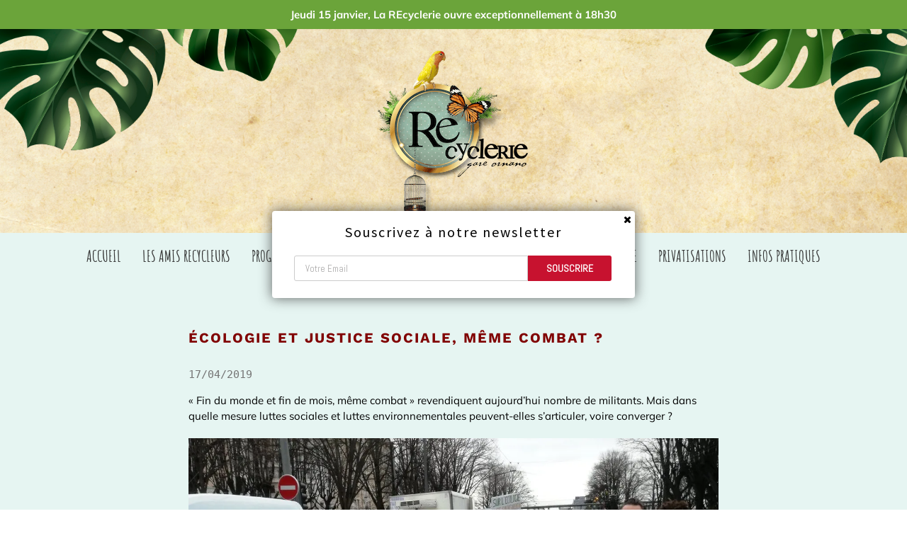

--- FILE ---
content_type: text/html; charset=UTF-8
request_url: https://www.larecyclerie.com/podcasts/ecologie-et-justice-sociale-meme-combat/
body_size: 21821
content:
 <!DOCTYPE html>
<html class="avada-html-layout-wide avada-html-header-position-top avada-is-100-percent-template" lang="fr-FR" prefix="og: http://ogp.me/ns# fb: http://ogp.me/ns/fb#">
<head>
	<meta http-equiv="X-UA-Compatible" content="IE=edge" />
	<meta http-equiv="Content-Type" content="text/html; charset=utf-8"/>
	<meta name="viewport" content="width=device-width, initial-scale=1" />
	<meta name='robots' content='index, follow, max-image-preview:large, max-snippet:-1, max-video-preview:-1' />

<!-- Google Tag Manager for WordPress by gtm4wp.com -->
<script data-cfasync="false" data-pagespeed-no-defer>
	var gtm4wp_datalayer_name = "dataLayer";
	var dataLayer = dataLayer || [];
</script>
<!-- End Google Tag Manager for WordPress by gtm4wp.com -->
	<!-- This site is optimized with the Yoast SEO plugin v26.8 - https://yoast.com/product/yoast-seo-wordpress/ -->
	<title>Écologie et justice sociale, même combat ?</title>
	<meta name="description" content="Luttes sociales et luttes environnementales peuvent-elles s’articuler, voire converger ? Débat avec Priscillia Ludosky, Elodie Nace et Sylvie Ollitrault." />
	<link rel="canonical" href="https://www.larecyclerie.com/podcasts/ecologie-et-justice-sociale-meme-combat/" />
	<meta property="og:locale" content="fr_FR" />
	<meta property="og:type" content="article" />
	<meta property="og:title" content="Écologie et justice sociale, même combat ?" />
	<meta property="og:description" content="Luttes sociales et luttes environnementales peuvent-elles s’articuler, voire converger ? Débat avec Priscillia Ludosky, Elodie Nace et Sylvie Ollitrault." />
	<meta property="og:url" content="https://www.larecyclerie.com/podcasts/ecologie-et-justice-sociale-meme-combat/" />
	<meta property="og:site_name" content="La REcyclerie" />
	<meta property="article:published_time" content="2019-04-17T15:39:34+00:00" />
	<meta property="article:modified_time" content="2019-07-30T08:37:41+00:00" />
	<meta property="og:image" content="https://i2.wp.com/www.larecyclerie.com/2017/wp-content/uploads/2019/04/Dt4nwZMW0AAltbo.jpg?fit=1189%2C748&ssl=1" />
	<meta property="og:image:width" content="1189" />
	<meta property="og:image:height" content="748" />
	<meta property="og:image:type" content="image/jpeg" />
	<meta name="author" content="AdminRE" />
	<meta name="twitter:card" content="summary_large_image" />
	<meta name="twitter:label1" content="Écrit par" />
	<meta name="twitter:data1" content="AdminRE" />
	<meta name="twitter:label2" content="Durée de lecture estimée" />
	<meta name="twitter:data2" content="7 minutes" />
	<script type="application/ld+json" class="yoast-schema-graph">{"@context":"https://schema.org","@graph":[{"@type":"Article","@id":"https://www.larecyclerie.com/podcasts/ecologie-et-justice-sociale-meme-combat/#article","isPartOf":{"@id":"https://www.larecyclerie.com/podcasts/ecologie-et-justice-sociale-meme-combat/"},"author":{"name":"AdminRE","@id":"https://www.larecyclerie.com/#/schema/person/99e80515c5eadd85c816c197ec5118d4"},"headline":"Écologie et justice sociale, même combat ?","datePublished":"2019-04-17T15:39:34+00:00","dateModified":"2019-07-30T08:37:41+00:00","mainEntityOfPage":{"@id":"https://www.larecyclerie.com/podcasts/ecologie-et-justice-sociale-meme-combat/"},"wordCount":1449,"image":{"@id":"https://www.larecyclerie.com/podcasts/ecologie-et-justice-sociale-meme-combat/#primaryimage"},"thumbnailUrl":"https://i0.wp.com/www.larecyclerie.com/2017/wp-content/uploads/2019/04/Dt4nwZMW0AAltbo.jpg?fit=1189%2C748&ssl=1","inLanguage":"fr-FR"},{"@type":"WebPage","@id":"https://www.larecyclerie.com/podcasts/ecologie-et-justice-sociale-meme-combat/","url":"https://www.larecyclerie.com/podcasts/ecologie-et-justice-sociale-meme-combat/","name":"Écologie et justice sociale, même combat ?","isPartOf":{"@id":"https://www.larecyclerie.com/#website"},"primaryImageOfPage":{"@id":"https://www.larecyclerie.com/podcasts/ecologie-et-justice-sociale-meme-combat/#primaryimage"},"image":{"@id":"https://www.larecyclerie.com/podcasts/ecologie-et-justice-sociale-meme-combat/#primaryimage"},"thumbnailUrl":"https://i0.wp.com/www.larecyclerie.com/2017/wp-content/uploads/2019/04/Dt4nwZMW0AAltbo.jpg?fit=1189%2C748&ssl=1","datePublished":"2019-04-17T15:39:34+00:00","dateModified":"2019-07-30T08:37:41+00:00","author":{"@id":"https://www.larecyclerie.com/#/schema/person/99e80515c5eadd85c816c197ec5118d4"},"description":"Luttes sociales et luttes environnementales peuvent-elles s’articuler, voire converger ? Débat avec Priscillia Ludosky, Elodie Nace et Sylvie Ollitrault.","breadcrumb":{"@id":"https://www.larecyclerie.com/podcasts/ecologie-et-justice-sociale-meme-combat/#breadcrumb"},"inLanguage":"fr-FR","potentialAction":[{"@type":"ReadAction","target":["https://www.larecyclerie.com/podcasts/ecologie-et-justice-sociale-meme-combat/"]}]},{"@type":"ImageObject","inLanguage":"fr-FR","@id":"https://www.larecyclerie.com/podcasts/ecologie-et-justice-sociale-meme-combat/#primaryimage","url":"https://i0.wp.com/www.larecyclerie.com/2017/wp-content/uploads/2019/04/Dt4nwZMW0AAltbo.jpg?fit=1189%2C748&ssl=1","contentUrl":"https://i0.wp.com/www.larecyclerie.com/2017/wp-content/uploads/2019/04/Dt4nwZMW0AAltbo.jpg?fit=1189%2C748&ssl=1","width":1189,"height":748,"caption":"Écologie et justice sociale"},{"@type":"BreadcrumbList","@id":"https://www.larecyclerie.com/podcasts/ecologie-et-justice-sociale-meme-combat/#breadcrumb","itemListElement":[{"@type":"ListItem","position":1,"name":"Accueil","item":"https://www.larecyclerie.com/"},{"@type":"ListItem","position":2,"name":"Écologie et justice sociale, même combat ?"}]},{"@type":"WebSite","@id":"https://www.larecyclerie.com/#website","url":"https://www.larecyclerie.com/","name":"La REcyclerie","description":"Un tiers-lieu d&#039;expérimentation dédié à l&#039;éco-responsabilité.","potentialAction":[{"@type":"SearchAction","target":{"@type":"EntryPoint","urlTemplate":"https://www.larecyclerie.com/?s={search_term_string}"},"query-input":{"@type":"PropertyValueSpecification","valueRequired":true,"valueName":"search_term_string"}}],"inLanguage":"fr-FR"},{"@type":"Person","@id":"https://www.larecyclerie.com/#/schema/person/99e80515c5eadd85c816c197ec5118d4","name":"AdminRE","image":{"@type":"ImageObject","inLanguage":"fr-FR","@id":"https://www.larecyclerie.com/#/schema/person/image/","url":"https://secure.gravatar.com/avatar/9019556c33ea4b7db4049c7396ee86db437a0aee2ede2f35bcc5eb8c8352cdb1?s=96&d=mm&r=g","contentUrl":"https://secure.gravatar.com/avatar/9019556c33ea4b7db4049c7396ee86db437a0aee2ede2f35bcc5eb8c8352cdb1?s=96&d=mm&r=g","caption":"AdminRE"},"url":"https://www.larecyclerie.com/podcasts/author/adminre/"}]}</script>
	<!-- / Yoast SEO plugin. -->


<link rel='dns-prefetch' href='//secure.gravatar.com' />
<link rel='dns-prefetch' href='//stats.wp.com' />
<link rel='dns-prefetch' href='//maxcdn.bootstrapcdn.com' />
<link rel='dns-prefetch' href='//v0.wordpress.com' />
<link rel='dns-prefetch' href='//widgets.wp.com' />
<link rel='dns-prefetch' href='//s0.wp.com' />
<link rel='dns-prefetch' href='//0.gravatar.com' />
<link rel='dns-prefetch' href='//1.gravatar.com' />
<link rel='dns-prefetch' href='//2.gravatar.com' />
<link rel='preconnect' href='//i0.wp.com' />
<link rel='preconnect' href='//c0.wp.com' />
<link rel="alternate" type="application/rss+xml" title="La REcyclerie &raquo; Flux" href="https://www.larecyclerie.com/feed/" />
<link rel="alternate" type="application/rss+xml" title="La REcyclerie &raquo; Flux des commentaires" href="https://www.larecyclerie.com/comments/feed/" />
					<link rel="shortcut icon" href="https://www.larecyclerie.com/2017/wp-content/uploads/2018/01/FAVICON1.png" type="image/x-icon" />
		
					<!-- Apple Touch Icon -->
			<link rel="apple-touch-icon" sizes="180x180" href="https://www.larecyclerie.com/2017/wp-content/uploads/2018/01/APPLERETINA.png">
		
					<!-- Android Icon -->
			<link rel="icon" sizes="192x192" href="https://www.larecyclerie.com/2017/wp-content/uploads/2018/01/FAVICONAPPLE.png">
		
					<!-- MS Edge Icon -->
			<meta name="msapplication-TileImage" content="https://www.larecyclerie.com/2017/wp-content/uploads/2018/01/FAVICONIPAD.png">
				<link rel="alternate" title="oEmbed (JSON)" type="application/json+oembed" href="https://www.larecyclerie.com/wp-json/oembed/1.0/embed?url=https%3A%2F%2Fwww.larecyclerie.com%2Fpodcasts%2Fecologie-et-justice-sociale-meme-combat%2F" />
<link rel="alternate" title="oEmbed (XML)" type="text/xml+oembed" href="https://www.larecyclerie.com/wp-json/oembed/1.0/embed?url=https%3A%2F%2Fwww.larecyclerie.com%2Fpodcasts%2Fecologie-et-justice-sociale-meme-combat%2F&#038;format=xml" />
					<meta name="description" content="ÉCOLOGIE ET JUSTICE SOCIALE, MÊME COMBAT ? 
17/04/2019 

« Fin du monde et fin de mois, même combat » revendiquent aujourd’hui nombre de militants. Mais dans quelle mesure luttes sociales et luttes environnementales peuvent-elles s’articuler, voire converger ?    

Enregistré le 8 avril 2019 à La REcyclerie, ce débat"/>
				
		<meta property="og:locale" content="fr_FR"/>
		<meta property="og:type" content="article"/>
		<meta property="og:site_name" content="La REcyclerie"/>
		<meta property="og:title" content="Écologie et justice sociale, même combat ?"/>
				<meta property="og:description" content="ÉCOLOGIE ET JUSTICE SOCIALE, MÊME COMBAT ? 
17/04/2019 

« Fin du monde et fin de mois, même combat » revendiquent aujourd’hui nombre de militants. Mais dans quelle mesure luttes sociales et luttes environnementales peuvent-elles s’articuler, voire converger ?    

Enregistré le 8 avril 2019 à La REcyclerie, ce débat"/>
				<meta property="og:url" content="https://www.larecyclerie.com/podcasts/ecologie-et-justice-sociale-meme-combat/"/>
										<meta property="article:published_time" content="2019-04-17T15:39:34+01:00"/>
							<meta property="article:modified_time" content="2019-07-30T08:37:41+01:00"/>
								<meta name="author" content="AdminRE"/>
								<meta property="og:image" content="https://i0.wp.com/www.larecyclerie.com/2017/wp-content/uploads/2019/04/Dt4nwZMW0AAltbo.jpg?fit=1189%2C748&ssl=1"/>
		<meta property="og:image:width" content="1189"/>
		<meta property="og:image:height" content="748"/>
		<meta property="og:image:type" content="image/jpeg"/>
				<style id='wp-img-auto-sizes-contain-inline-css' type='text/css'>
img:is([sizes=auto i],[sizes^="auto," i]){contain-intrinsic-size:3000px 1500px}
/*# sourceURL=wp-img-auto-sizes-contain-inline-css */
</style>
<link rel='stylesheet' id='mailchimper_pro_style-css' href='https://www.larecyclerie.com/2017/wp-content/plugins/mailchimper-pro/templates/assets/css/plugin.css?ver=6.9' type='text/css' media='all' />
<link rel='stylesheet' id='jetpack_related-posts-css' href='https://c0.wp.com/p/jetpack/15.4/modules/related-posts/related-posts.css' type='text/css' media='all' />
<link rel='stylesheet' id='wp-notification-bars-css' href='https://www.larecyclerie.com/2017/wp-content/plugins/wp-notification-bars/public/css/wp-notification-bars-public.css?ver=1.0.12' type='text/css' media='all' />
<style id='wp-emoji-styles-inline-css' type='text/css'>

	img.wp-smiley, img.emoji {
		display: inline !important;
		border: none !important;
		box-shadow: none !important;
		height: 1em !important;
		width: 1em !important;
		margin: 0 0.07em !important;
		vertical-align: -0.1em !important;
		background: none !important;
		padding: 0 !important;
	}
/*# sourceURL=wp-emoji-styles-inline-css */
</style>
<link rel='stylesheet' id='essential-grid-plugin-settings-css' href='https://www.larecyclerie.com/2017/wp-content/plugins/essential-grid%205/public/assets/css/settings.css?ver=3.0.11' type='text/css' media='all' />
<link rel='stylesheet' id='tp-fontello-css' href='https://www.larecyclerie.com/2017/wp-content/plugins/essential-grid%205/public/assets/font/fontello/css/fontello.css?ver=3.0.11' type='text/css' media='all' />
<link rel='stylesheet' id='cff-css' href='https://www.larecyclerie.com/2017/wp-content/plugins/custom-facebook-feed/assets/css/cff-style.min.css?ver=4.3.4' type='text/css' media='all' />
<link rel='stylesheet' id='sb-font-awesome-css' href='https://maxcdn.bootstrapcdn.com/font-awesome/4.7.0/css/font-awesome.min.css?ver=6.9' type='text/css' media='all' />
<link rel='stylesheet' id='jetpack_likes-css' href='https://c0.wp.com/p/jetpack/15.4/modules/likes/style.css' type='text/css' media='all' />
<link rel='stylesheet' id='evosl_styles-css' href='//www.larecyclerie.com/2017/wp-content/plugins/eventon-event-slider/assets/evosl_styles.css?ver=2.0.5' type='text/css' media='all' />
<link rel='stylesheet' id='sib-front-css-css' href='https://www.larecyclerie.com/2017/wp-content/plugins/mailin/css/mailin-front.css?ver=6.9' type='text/css' media='all' />
<link rel='stylesheet' id='fusion-dynamic-css-css' href='https://www.larecyclerie.com/2017/wp-content/uploads/fusion-styles/c67a4061d4df2c8e0df22f3eed02b64d.min.css?ver=3.13.2' type='text/css' media='all' />
<link rel='stylesheet' id='sharedaddy-css' href='https://c0.wp.com/p/jetpack/15.4/modules/sharedaddy/sharing.css' type='text/css' media='all' />
<link rel='stylesheet' id='social-logos-css' href='https://c0.wp.com/p/jetpack/15.4/_inc/social-logos/social-logos.min.css' type='text/css' media='all' />
<script type="text/javascript" src="https://c0.wp.com/c/6.9/wp-includes/js/jquery/jquery.min.js" id="jquery-core-js"></script>
<script type="text/javascript" src="https://c0.wp.com/c/6.9/wp-includes/js/jquery/jquery-migrate.min.js" id="jquery-migrate-js"></script>
<script type="text/javascript" src="https://www.larecyclerie.com/2017/wp-content/plugins/mailchimper-pro/templates/assets/js/jquery.visible.min.js?ver=1.8.3" id="jquery-visible-js"></script>
<script type="text/javascript" src="https://www.larecyclerie.com/2017/wp-content/plugins/mailchimper-pro/templates/assets/js/plugin.min.js?ver=1.8.3" id="mailchimper_pro_script-js"></script>
<script type="text/javascript" id="jetpack_related-posts-js-extra">
/* <![CDATA[ */
var related_posts_js_options = {"post_heading":"h4"};
//# sourceURL=jetpack_related-posts-js-extra
/* ]]> */
</script>
<script type="text/javascript" src="https://c0.wp.com/p/jetpack/15.4/_inc/build/related-posts/related-posts.min.js" id="jetpack_related-posts-js"></script>
<script type="text/javascript" data-jetpack-boost="ignore" src="//www.larecyclerie.com/2017/wp-content/plugins/revslider/sr6/assets/js/rbtools.min.js?ver=6.7.40" async id="tp-tools-js"></script>
<script type="text/javascript" data-jetpack-boost="ignore" src="//www.larecyclerie.com/2017/wp-content/plugins/revslider/sr6/assets/js/rs6.min.js?ver=6.7.40" async id="revmin-js"></script>
<script type="text/javascript" src="https://www.larecyclerie.com/2017/wp-content/plugins/wp-notification-bars/public/js/wp-notification-bars-public.js?ver=1.0.12" id="wp-notification-bars-js"></script>
<script type="text/javascript" id="sib-front-js-js-extra">
/* <![CDATA[ */
var sibErrMsg = {"invalidMail":"Veuillez entrer une adresse e-mail valide.","requiredField":"Veuillez compl\u00e9ter les champs obligatoires.","invalidDateFormat":"Veuillez entrer une date valide.","invalidSMSFormat":"Veuillez entrer une num\u00e9ro de t\u00e9l\u00e9phone valide."};
var ajax_sib_front_object = {"ajax_url":"https://www.larecyclerie.com/2017/wp-admin/admin-ajax.php","ajax_nonce":"f9c54fe03e","flag_url":"https://www.larecyclerie.com/2017/wp-content/plugins/mailin/img/flags/"};
//# sourceURL=sib-front-js-js-extra
/* ]]> */
</script>
<script type="text/javascript" src="https://www.larecyclerie.com/2017/wp-content/plugins/mailin/js/mailin-front.js?ver=1762352139" id="sib-front-js-js"></script>
<link rel="https://api.w.org/" href="https://www.larecyclerie.com/wp-json/" /><link rel="alternate" title="JSON" type="application/json" href="https://www.larecyclerie.com/wp-json/wp/v2/posts/4325" /><link rel="EditURI" type="application/rsd+xml" title="RSD" href="https://www.larecyclerie.com/2017/xmlrpc.php?rsd" />
<meta name="generator" content="WordPress 6.9" />
<link rel='shortlink' href='https://wp.me/p9MQFt-17L' />
	<style>img#wpstats{display:none}</style>
		
<!-- Google Tag Manager for WordPress by gtm4wp.com -->
<!-- GTM Container placement set to footer -->
<script data-cfasync="false" data-pagespeed-no-defer type="text/javascript">
	var dataLayer_content = {"pagePostType":"post","pagePostType2":"single-post","pageCategory":["non-classe"],"pagePostAuthor":"AdminRE"};
	dataLayer.push( dataLayer_content );
</script>
<script data-cfasync="false" data-pagespeed-no-defer type="text/javascript">
(function(w,d,s,l,i){w[l]=w[l]||[];w[l].push({'gtm.start':
new Date().getTime(),event:'gtm.js'});var f=d.getElementsByTagName(s)[0],
j=d.createElement(s),dl=l!='dataLayer'?'&l='+l:'';j.async=true;j.src=
'//www.googletagmanager.com/gtm.js?id='+i+dl;f.parentNode.insertBefore(j,f);
})(window,document,'script','dataLayer','GTM-5MWSP7H');
</script>
<!-- End Google Tag Manager for WordPress by gtm4wp.com --><style type="text/css" id="css-fb-visibility">@media screen and (max-width: 640px){.fusion-no-small-visibility{display:none !important;}body .sm-text-align-center{text-align:center !important;}body .sm-text-align-left{text-align:left !important;}body .sm-text-align-right{text-align:right !important;}body .sm-flex-align-center{justify-content:center !important;}body .sm-flex-align-flex-start{justify-content:flex-start !important;}body .sm-flex-align-flex-end{justify-content:flex-end !important;}body .sm-mx-auto{margin-left:auto !important;margin-right:auto !important;}body .sm-ml-auto{margin-left:auto !important;}body .sm-mr-auto{margin-right:auto !important;}body .fusion-absolute-position-small{position:absolute;top:auto;width:100%;}.awb-sticky.awb-sticky-small{ position: sticky; top: var(--awb-sticky-offset,0); }}@media screen and (min-width: 641px) and (max-width: 1024px){.fusion-no-medium-visibility{display:none !important;}body .md-text-align-center{text-align:center !important;}body .md-text-align-left{text-align:left !important;}body .md-text-align-right{text-align:right !important;}body .md-flex-align-center{justify-content:center !important;}body .md-flex-align-flex-start{justify-content:flex-start !important;}body .md-flex-align-flex-end{justify-content:flex-end !important;}body .md-mx-auto{margin-left:auto !important;margin-right:auto !important;}body .md-ml-auto{margin-left:auto !important;}body .md-mr-auto{margin-right:auto !important;}body .fusion-absolute-position-medium{position:absolute;top:auto;width:100%;}.awb-sticky.awb-sticky-medium{ position: sticky; top: var(--awb-sticky-offset,0); }}@media screen and (min-width: 1025px){.fusion-no-large-visibility{display:none !important;}body .lg-text-align-center{text-align:center !important;}body .lg-text-align-left{text-align:left !important;}body .lg-text-align-right{text-align:right !important;}body .lg-flex-align-center{justify-content:center !important;}body .lg-flex-align-flex-start{justify-content:flex-start !important;}body .lg-flex-align-flex-end{justify-content:flex-end !important;}body .lg-mx-auto{margin-left:auto !important;margin-right:auto !important;}body .lg-ml-auto{margin-left:auto !important;}body .lg-mr-auto{margin-right:auto !important;}body .fusion-absolute-position-large{position:absolute;top:auto;width:100%;}.awb-sticky.awb-sticky-large{ position: sticky; top: var(--awb-sticky-offset,0); }}</style><meta name="generator" content="Powered by Slider Revolution 6.7.40 - responsive, Mobile-Friendly Slider Plugin for WordPress with comfortable drag and drop interface." />
<script data-jetpack-boost="ignore">function setREVStartSize(e){
			//window.requestAnimationFrame(function() {
				window.RSIW = window.RSIW===undefined ? window.innerWidth : window.RSIW;
				window.RSIH = window.RSIH===undefined ? window.innerHeight : window.RSIH;
				try {
					var pw = document.getElementById(e.c).parentNode.offsetWidth,
						newh;
					pw = pw===0 || isNaN(pw) || (e.l=="fullwidth" || e.layout=="fullwidth") ? window.RSIW : pw;
					e.tabw = e.tabw===undefined ? 0 : parseInt(e.tabw);
					e.thumbw = e.thumbw===undefined ? 0 : parseInt(e.thumbw);
					e.tabh = e.tabh===undefined ? 0 : parseInt(e.tabh);
					e.thumbh = e.thumbh===undefined ? 0 : parseInt(e.thumbh);
					e.tabhide = e.tabhide===undefined ? 0 : parseInt(e.tabhide);
					e.thumbhide = e.thumbhide===undefined ? 0 : parseInt(e.thumbhide);
					e.mh = e.mh===undefined || e.mh=="" || e.mh==="auto" ? 0 : parseInt(e.mh,0);
					if(e.layout==="fullscreen" || e.l==="fullscreen")
						newh = Math.max(e.mh,window.RSIH);
					else{
						e.gw = Array.isArray(e.gw) ? e.gw : [e.gw];
						for (var i in e.rl) if (e.gw[i]===undefined || e.gw[i]===0) e.gw[i] = e.gw[i-1];
						e.gh = e.el===undefined || e.el==="" || (Array.isArray(e.el) && e.el.length==0)? e.gh : e.el;
						e.gh = Array.isArray(e.gh) ? e.gh : [e.gh];
						for (var i in e.rl) if (e.gh[i]===undefined || e.gh[i]===0) e.gh[i] = e.gh[i-1];
											
						var nl = new Array(e.rl.length),
							ix = 0,
							sl;
						e.tabw = e.tabhide>=pw ? 0 : e.tabw;
						e.thumbw = e.thumbhide>=pw ? 0 : e.thumbw;
						e.tabh = e.tabhide>=pw ? 0 : e.tabh;
						e.thumbh = e.thumbhide>=pw ? 0 : e.thumbh;
						for (var i in e.rl) nl[i] = e.rl[i]<window.RSIW ? 0 : e.rl[i];
						sl = nl[0];
						for (var i in nl) if (sl>nl[i] && nl[i]>0) { sl = nl[i]; ix=i;}
						var m = pw>(e.gw[ix]+e.tabw+e.thumbw) ? 1 : (pw-(e.tabw+e.thumbw)) / (e.gw[ix]);
						newh =  (e.gh[ix] * m) + (e.tabh + e.thumbh);
					}
					var el = document.getElementById(e.c);
					if (el!==null && el) el.style.height = newh+"px";
					el = document.getElementById(e.c+"_wrapper");
					if (el!==null && el) {
						el.style.height = newh+"px";
						el.style.display = "block";
					}
				} catch(e){
					console.log("Failure at Presize of Slider:" + e)
				}
			//});
		  };</script>
		<script type="text/javascript">
			var doc = document.documentElement;
			doc.setAttribute( 'data-useragent', navigator.userAgent );
		</script>
		
	<style id='global-styles-inline-css' type='text/css'>
:root{--wp--preset--aspect-ratio--square: 1;--wp--preset--aspect-ratio--4-3: 4/3;--wp--preset--aspect-ratio--3-4: 3/4;--wp--preset--aspect-ratio--3-2: 3/2;--wp--preset--aspect-ratio--2-3: 2/3;--wp--preset--aspect-ratio--16-9: 16/9;--wp--preset--aspect-ratio--9-16: 9/16;--wp--preset--color--black: #000000;--wp--preset--color--cyan-bluish-gray: #abb8c3;--wp--preset--color--white: #ffffff;--wp--preset--color--pale-pink: #f78da7;--wp--preset--color--vivid-red: #cf2e2e;--wp--preset--color--luminous-vivid-orange: #ff6900;--wp--preset--color--luminous-vivid-amber: #fcb900;--wp--preset--color--light-green-cyan: #7bdcb5;--wp--preset--color--vivid-green-cyan: #00d084;--wp--preset--color--pale-cyan-blue: #8ed1fc;--wp--preset--color--vivid-cyan-blue: #0693e3;--wp--preset--color--vivid-purple: #9b51e0;--wp--preset--color--awb-color-1: rgba(255,255,255,1);--wp--preset--color--awb-color-2: rgba(246,246,246,1);--wp--preset--color--awb-color-3: rgba(235,234,234,1);--wp--preset--color--awb-color-4: rgba(224,222,222,1);--wp--preset--color--awb-color-5: rgba(160,206,78,1);--wp--preset--color--awb-color-6: rgba(0,212,93,1);--wp--preset--color--awb-color-7: rgba(51,51,51,1);--wp--preset--color--awb-color-8: rgba(0,0,0,1);--wp--preset--color--awb-color-custom-10: rgba(145,174,157,1);--wp--preset--color--awb-color-custom-11: rgba(116,116,116,1);--wp--preset--color--awb-color-custom-12: rgba(96,125,139,1);--wp--preset--color--awb-color-custom-13: rgba(230,245,242,1);--wp--preset--color--awb-color-custom-14: rgba(235,234,234,0.8);--wp--preset--color--awb-color-custom-15: rgba(141,169,153,1);--wp--preset--gradient--vivid-cyan-blue-to-vivid-purple: linear-gradient(135deg,rgb(6,147,227) 0%,rgb(155,81,224) 100%);--wp--preset--gradient--light-green-cyan-to-vivid-green-cyan: linear-gradient(135deg,rgb(122,220,180) 0%,rgb(0,208,130) 100%);--wp--preset--gradient--luminous-vivid-amber-to-luminous-vivid-orange: linear-gradient(135deg,rgb(252,185,0) 0%,rgb(255,105,0) 100%);--wp--preset--gradient--luminous-vivid-orange-to-vivid-red: linear-gradient(135deg,rgb(255,105,0) 0%,rgb(207,46,46) 100%);--wp--preset--gradient--very-light-gray-to-cyan-bluish-gray: linear-gradient(135deg,rgb(238,238,238) 0%,rgb(169,184,195) 100%);--wp--preset--gradient--cool-to-warm-spectrum: linear-gradient(135deg,rgb(74,234,220) 0%,rgb(151,120,209) 20%,rgb(207,42,186) 40%,rgb(238,44,130) 60%,rgb(251,105,98) 80%,rgb(254,248,76) 100%);--wp--preset--gradient--blush-light-purple: linear-gradient(135deg,rgb(255,206,236) 0%,rgb(152,150,240) 100%);--wp--preset--gradient--blush-bordeaux: linear-gradient(135deg,rgb(254,205,165) 0%,rgb(254,45,45) 50%,rgb(107,0,62) 100%);--wp--preset--gradient--luminous-dusk: linear-gradient(135deg,rgb(255,203,112) 0%,rgb(199,81,192) 50%,rgb(65,88,208) 100%);--wp--preset--gradient--pale-ocean: linear-gradient(135deg,rgb(255,245,203) 0%,rgb(182,227,212) 50%,rgb(51,167,181) 100%);--wp--preset--gradient--electric-grass: linear-gradient(135deg,rgb(202,248,128) 0%,rgb(113,206,126) 100%);--wp--preset--gradient--midnight: linear-gradient(135deg,rgb(2,3,129) 0%,rgb(40,116,252) 100%);--wp--preset--font-size--small: 11.25px;--wp--preset--font-size--medium: 20px;--wp--preset--font-size--large: 22.5px;--wp--preset--font-size--x-large: 42px;--wp--preset--font-size--normal: 15px;--wp--preset--font-size--xlarge: 30px;--wp--preset--font-size--huge: 45px;--wp--preset--spacing--20: 0.44rem;--wp--preset--spacing--30: 0.67rem;--wp--preset--spacing--40: 1rem;--wp--preset--spacing--50: 1.5rem;--wp--preset--spacing--60: 2.25rem;--wp--preset--spacing--70: 3.38rem;--wp--preset--spacing--80: 5.06rem;--wp--preset--shadow--natural: 6px 6px 9px rgba(0, 0, 0, 0.2);--wp--preset--shadow--deep: 12px 12px 50px rgba(0, 0, 0, 0.4);--wp--preset--shadow--sharp: 6px 6px 0px rgba(0, 0, 0, 0.2);--wp--preset--shadow--outlined: 6px 6px 0px -3px rgb(255, 255, 255), 6px 6px rgb(0, 0, 0);--wp--preset--shadow--crisp: 6px 6px 0px rgb(0, 0, 0);}:where(.is-layout-flex){gap: 0.5em;}:where(.is-layout-grid){gap: 0.5em;}body .is-layout-flex{display: flex;}.is-layout-flex{flex-wrap: wrap;align-items: center;}.is-layout-flex > :is(*, div){margin: 0;}body .is-layout-grid{display: grid;}.is-layout-grid > :is(*, div){margin: 0;}:where(.wp-block-columns.is-layout-flex){gap: 2em;}:where(.wp-block-columns.is-layout-grid){gap: 2em;}:where(.wp-block-post-template.is-layout-flex){gap: 1.25em;}:where(.wp-block-post-template.is-layout-grid){gap: 1.25em;}.has-black-color{color: var(--wp--preset--color--black) !important;}.has-cyan-bluish-gray-color{color: var(--wp--preset--color--cyan-bluish-gray) !important;}.has-white-color{color: var(--wp--preset--color--white) !important;}.has-pale-pink-color{color: var(--wp--preset--color--pale-pink) !important;}.has-vivid-red-color{color: var(--wp--preset--color--vivid-red) !important;}.has-luminous-vivid-orange-color{color: var(--wp--preset--color--luminous-vivid-orange) !important;}.has-luminous-vivid-amber-color{color: var(--wp--preset--color--luminous-vivid-amber) !important;}.has-light-green-cyan-color{color: var(--wp--preset--color--light-green-cyan) !important;}.has-vivid-green-cyan-color{color: var(--wp--preset--color--vivid-green-cyan) !important;}.has-pale-cyan-blue-color{color: var(--wp--preset--color--pale-cyan-blue) !important;}.has-vivid-cyan-blue-color{color: var(--wp--preset--color--vivid-cyan-blue) !important;}.has-vivid-purple-color{color: var(--wp--preset--color--vivid-purple) !important;}.has-black-background-color{background-color: var(--wp--preset--color--black) !important;}.has-cyan-bluish-gray-background-color{background-color: var(--wp--preset--color--cyan-bluish-gray) !important;}.has-white-background-color{background-color: var(--wp--preset--color--white) !important;}.has-pale-pink-background-color{background-color: var(--wp--preset--color--pale-pink) !important;}.has-vivid-red-background-color{background-color: var(--wp--preset--color--vivid-red) !important;}.has-luminous-vivid-orange-background-color{background-color: var(--wp--preset--color--luminous-vivid-orange) !important;}.has-luminous-vivid-amber-background-color{background-color: var(--wp--preset--color--luminous-vivid-amber) !important;}.has-light-green-cyan-background-color{background-color: var(--wp--preset--color--light-green-cyan) !important;}.has-vivid-green-cyan-background-color{background-color: var(--wp--preset--color--vivid-green-cyan) !important;}.has-pale-cyan-blue-background-color{background-color: var(--wp--preset--color--pale-cyan-blue) !important;}.has-vivid-cyan-blue-background-color{background-color: var(--wp--preset--color--vivid-cyan-blue) !important;}.has-vivid-purple-background-color{background-color: var(--wp--preset--color--vivid-purple) !important;}.has-black-border-color{border-color: var(--wp--preset--color--black) !important;}.has-cyan-bluish-gray-border-color{border-color: var(--wp--preset--color--cyan-bluish-gray) !important;}.has-white-border-color{border-color: var(--wp--preset--color--white) !important;}.has-pale-pink-border-color{border-color: var(--wp--preset--color--pale-pink) !important;}.has-vivid-red-border-color{border-color: var(--wp--preset--color--vivid-red) !important;}.has-luminous-vivid-orange-border-color{border-color: var(--wp--preset--color--luminous-vivid-orange) !important;}.has-luminous-vivid-amber-border-color{border-color: var(--wp--preset--color--luminous-vivid-amber) !important;}.has-light-green-cyan-border-color{border-color: var(--wp--preset--color--light-green-cyan) !important;}.has-vivid-green-cyan-border-color{border-color: var(--wp--preset--color--vivid-green-cyan) !important;}.has-pale-cyan-blue-border-color{border-color: var(--wp--preset--color--pale-cyan-blue) !important;}.has-vivid-cyan-blue-border-color{border-color: var(--wp--preset--color--vivid-cyan-blue) !important;}.has-vivid-purple-border-color{border-color: var(--wp--preset--color--vivid-purple) !important;}.has-vivid-cyan-blue-to-vivid-purple-gradient-background{background: var(--wp--preset--gradient--vivid-cyan-blue-to-vivid-purple) !important;}.has-light-green-cyan-to-vivid-green-cyan-gradient-background{background: var(--wp--preset--gradient--light-green-cyan-to-vivid-green-cyan) !important;}.has-luminous-vivid-amber-to-luminous-vivid-orange-gradient-background{background: var(--wp--preset--gradient--luminous-vivid-amber-to-luminous-vivid-orange) !important;}.has-luminous-vivid-orange-to-vivid-red-gradient-background{background: var(--wp--preset--gradient--luminous-vivid-orange-to-vivid-red) !important;}.has-very-light-gray-to-cyan-bluish-gray-gradient-background{background: var(--wp--preset--gradient--very-light-gray-to-cyan-bluish-gray) !important;}.has-cool-to-warm-spectrum-gradient-background{background: var(--wp--preset--gradient--cool-to-warm-spectrum) !important;}.has-blush-light-purple-gradient-background{background: var(--wp--preset--gradient--blush-light-purple) !important;}.has-blush-bordeaux-gradient-background{background: var(--wp--preset--gradient--blush-bordeaux) !important;}.has-luminous-dusk-gradient-background{background: var(--wp--preset--gradient--luminous-dusk) !important;}.has-pale-ocean-gradient-background{background: var(--wp--preset--gradient--pale-ocean) !important;}.has-electric-grass-gradient-background{background: var(--wp--preset--gradient--electric-grass) !important;}.has-midnight-gradient-background{background: var(--wp--preset--gradient--midnight) !important;}.has-small-font-size{font-size: var(--wp--preset--font-size--small) !important;}.has-medium-font-size{font-size: var(--wp--preset--font-size--medium) !important;}.has-large-font-size{font-size: var(--wp--preset--font-size--large) !important;}.has-x-large-font-size{font-size: var(--wp--preset--font-size--x-large) !important;}
/*# sourceURL=global-styles-inline-css */
</style>
<style id='wp-block-library-inline-css' type='text/css'>
:root{--wp-block-synced-color:#7a00df;--wp-block-synced-color--rgb:122,0,223;--wp-bound-block-color:var(--wp-block-synced-color);--wp-editor-canvas-background:#ddd;--wp-admin-theme-color:#007cba;--wp-admin-theme-color--rgb:0,124,186;--wp-admin-theme-color-darker-10:#006ba1;--wp-admin-theme-color-darker-10--rgb:0,107,160.5;--wp-admin-theme-color-darker-20:#005a87;--wp-admin-theme-color-darker-20--rgb:0,90,135;--wp-admin-border-width-focus:2px}@media (min-resolution:192dpi){:root{--wp-admin-border-width-focus:1.5px}}.wp-element-button{cursor:pointer}:root .has-very-light-gray-background-color{background-color:#eee}:root .has-very-dark-gray-background-color{background-color:#313131}:root .has-very-light-gray-color{color:#eee}:root .has-very-dark-gray-color{color:#313131}:root .has-vivid-green-cyan-to-vivid-cyan-blue-gradient-background{background:linear-gradient(135deg,#00d084,#0693e3)}:root .has-purple-crush-gradient-background{background:linear-gradient(135deg,#34e2e4,#4721fb 50%,#ab1dfe)}:root .has-hazy-dawn-gradient-background{background:linear-gradient(135deg,#faaca8,#dad0ec)}:root .has-subdued-olive-gradient-background{background:linear-gradient(135deg,#fafae1,#67a671)}:root .has-atomic-cream-gradient-background{background:linear-gradient(135deg,#fdd79a,#004a59)}:root .has-nightshade-gradient-background{background:linear-gradient(135deg,#330968,#31cdcf)}:root .has-midnight-gradient-background{background:linear-gradient(135deg,#020381,#2874fc)}:root{--wp--preset--font-size--normal:16px;--wp--preset--font-size--huge:42px}.has-regular-font-size{font-size:1em}.has-larger-font-size{font-size:2.625em}.has-normal-font-size{font-size:var(--wp--preset--font-size--normal)}.has-huge-font-size{font-size:var(--wp--preset--font-size--huge)}.has-text-align-center{text-align:center}.has-text-align-left{text-align:left}.has-text-align-right{text-align:right}.has-fit-text{white-space:nowrap!important}#end-resizable-editor-section{display:none}.aligncenter{clear:both}.items-justified-left{justify-content:flex-start}.items-justified-center{justify-content:center}.items-justified-right{justify-content:flex-end}.items-justified-space-between{justify-content:space-between}.screen-reader-text{border:0;clip-path:inset(50%);height:1px;margin:-1px;overflow:hidden;padding:0;position:absolute;width:1px;word-wrap:normal!important}.screen-reader-text:focus{background-color:#ddd;clip-path:none;color:#444;display:block;font-size:1em;height:auto;left:5px;line-height:normal;padding:15px 23px 14px;text-decoration:none;top:5px;width:auto;z-index:100000}html :where(.has-border-color){border-style:solid}html :where([style*=border-top-color]){border-top-style:solid}html :where([style*=border-right-color]){border-right-style:solid}html :where([style*=border-bottom-color]){border-bottom-style:solid}html :where([style*=border-left-color]){border-left-style:solid}html :where([style*=border-width]){border-style:solid}html :where([style*=border-top-width]){border-top-style:solid}html :where([style*=border-right-width]){border-right-style:solid}html :where([style*=border-bottom-width]){border-bottom-style:solid}html :where([style*=border-left-width]){border-left-style:solid}html :where(img[class*=wp-image-]){height:auto;max-width:100%}:where(figure){margin:0 0 1em}html :where(.is-position-sticky){--wp-admin--admin-bar--position-offset:var(--wp-admin--admin-bar--height,0px)}@media screen and (max-width:600px){html :where(.is-position-sticky){--wp-admin--admin-bar--position-offset:0px}}
/*wp_block_styles_on_demand_placeholder:6974163b15764*/
/*# sourceURL=wp-block-library-inline-css */
</style>
<style id='wp-block-library-theme-inline-css' type='text/css'>
.wp-block-audio :where(figcaption){color:#555;font-size:13px;text-align:center}.is-dark-theme .wp-block-audio :where(figcaption){color:#ffffffa6}.wp-block-audio{margin:0 0 1em}.wp-block-code{border:1px solid #ccc;border-radius:4px;font-family:Menlo,Consolas,monaco,monospace;padding:.8em 1em}.wp-block-embed :where(figcaption){color:#555;font-size:13px;text-align:center}.is-dark-theme .wp-block-embed :where(figcaption){color:#ffffffa6}.wp-block-embed{margin:0 0 1em}.blocks-gallery-caption{color:#555;font-size:13px;text-align:center}.is-dark-theme .blocks-gallery-caption{color:#ffffffa6}:root :where(.wp-block-image figcaption){color:#555;font-size:13px;text-align:center}.is-dark-theme :root :where(.wp-block-image figcaption){color:#ffffffa6}.wp-block-image{margin:0 0 1em}.wp-block-pullquote{border-bottom:4px solid;border-top:4px solid;color:currentColor;margin-bottom:1.75em}.wp-block-pullquote :where(cite),.wp-block-pullquote :where(footer),.wp-block-pullquote__citation{color:currentColor;font-size:.8125em;font-style:normal;text-transform:uppercase}.wp-block-quote{border-left:.25em solid;margin:0 0 1.75em;padding-left:1em}.wp-block-quote cite,.wp-block-quote footer{color:currentColor;font-size:.8125em;font-style:normal;position:relative}.wp-block-quote:where(.has-text-align-right){border-left:none;border-right:.25em solid;padding-left:0;padding-right:1em}.wp-block-quote:where(.has-text-align-center){border:none;padding-left:0}.wp-block-quote.is-large,.wp-block-quote.is-style-large,.wp-block-quote:where(.is-style-plain){border:none}.wp-block-search .wp-block-search__label{font-weight:700}.wp-block-search__button{border:1px solid #ccc;padding:.375em .625em}:where(.wp-block-group.has-background){padding:1.25em 2.375em}.wp-block-separator.has-css-opacity{opacity:.4}.wp-block-separator{border:none;border-bottom:2px solid;margin-left:auto;margin-right:auto}.wp-block-separator.has-alpha-channel-opacity{opacity:1}.wp-block-separator:not(.is-style-wide):not(.is-style-dots){width:100px}.wp-block-separator.has-background:not(.is-style-dots){border-bottom:none;height:1px}.wp-block-separator.has-background:not(.is-style-wide):not(.is-style-dots){height:2px}.wp-block-table{margin:0 0 1em}.wp-block-table td,.wp-block-table th{word-break:normal}.wp-block-table :where(figcaption){color:#555;font-size:13px;text-align:center}.is-dark-theme .wp-block-table :where(figcaption){color:#ffffffa6}.wp-block-video :where(figcaption){color:#555;font-size:13px;text-align:center}.is-dark-theme .wp-block-video :where(figcaption){color:#ffffffa6}.wp-block-video{margin:0 0 1em}:root :where(.wp-block-template-part.has-background){margin-bottom:0;margin-top:0;padding:1.25em 2.375em}
/*# sourceURL=https://c0.wp.com/c/6.9/wp-includes/css/dist/block-library/theme.min.css */
</style>
<style id='classic-theme-styles-inline-css' type='text/css'>
/*! This file is auto-generated */
.wp-block-button__link{color:#fff;background-color:#32373c;border-radius:9999px;box-shadow:none;text-decoration:none;padding:calc(.667em + 2px) calc(1.333em + 2px);font-size:1.125em}.wp-block-file__button{background:#32373c;color:#fff;text-decoration:none}
/*# sourceURL=https://c0.wp.com/c/6.9/wp-includes/css/classic-themes.min.css */
</style>
<link rel='stylesheet' id='rs-plugin-settings-css' href='//www.larecyclerie.com/2017/wp-content/plugins/revslider/sr6/assets/css/rs6.css?ver=6.7.40' type='text/css' media='all' />
<style id='rs-plugin-settings-inline-css' type='text/css'>
#rs-demo-id {}
/*# sourceURL=rs-plugin-settings-inline-css */
</style>
</head>

<body class="wp-singular post-template-default single single-post postid-4325 single-format-standard wp-theme-Avada fusion-image-hovers fusion-pagination-sizing fusion-button_type-flat fusion-button_span-no fusion-button_gradient-linear avada-image-rollover-circle-yes avada-image-rollover-yes avada-image-rollover-direction-left fusion-body ltr fusion-sticky-header no-tablet-sticky-header no-mobile-sticky-header no-mobile-slidingbar no-mobile-totop avada-has-rev-slider-styles fusion-disable-outline fusion-sub-menu-fade mobile-logo-pos-center layout-wide-mode avada-has-boxed-modal-shadow-none layout-scroll-offset-full avada-has-zero-margin-offset-top fusion-top-header menu-text-align-center mobile-menu-design-classic fusion-show-pagination-text fusion-header-layout-v5 avada-responsive avada-footer-fx-none avada-menu-highlight-style-bar fusion-search-form-classic fusion-main-menu-search-dropdown fusion-avatar-square avada-sticky-shrinkage avada-dropdown-styles avada-blog-layout-medium avada-blog-archive-layout-medium avada-header-shadow-no avada-menu-icon-position-left avada-has-megamenu-shadow avada-has-header-100-width avada-has-100-footer avada-has-breadcrumb-mobile-hidden avada-has-titlebar-hide avada-header-border-color-full-transparent avada-has-header-bg-image avada-header-bg-no-repeat avada-has-header-bg-full avada-has-header-bg-parallax avada-header-top-bg-not-opaque avada-has-pagination-padding avada-flyout-menu-direction-fade avada-ec-views-v1" data-awb-post-id="4325">
		<a class="skip-link screen-reader-text" href="#content">Passer au contenu</a>

	<div id="boxed-wrapper">
		
		<div id="wrapper" class="fusion-wrapper">
			<div id="home" style="position:relative;top:-1px;"></div>
							
					
			<header class="fusion-header-wrapper">
				<div class="fusion-header-v5 fusion-logo-alignment fusion-logo-center fusion-sticky-menu- fusion-sticky-logo-1 fusion-mobile-logo-1 fusion-sticky-menu-only fusion-header-menu-align-center fusion-mobile-menu-design-classic">
					<div class="fusion-header-sticky-height"></div>
<div class="fusion-sticky-header-wrapper"> <!-- start fusion sticky header wrapper -->
	<div class="fusion-header">
		<div class="fusion-row">
							<div class="fusion-logo" data-margin-top="4px" data-margin-bottom="4px" data-margin-left="0px" data-margin-right="0px">
			<a class="fusion-logo-link"  href="https://www.larecyclerie.com/" >

						<!-- standard logo -->
			<img src="https://www.larecyclerie.com/2017/wp-content/uploads/2017/11/LOGOMENU.png" srcset="https://www.larecyclerie.com/2017/wp-content/uploads/2017/11/LOGOMENU.png 1x, https://www.larecyclerie.com/2017/wp-content/uploads/2017/11/LOGORETINA-1.png 2x" width="250" height="257" style="max-height:257px;height:auto;" alt="La REcyclerie Logo" data-retina_logo_url="https://www.larecyclerie.com/2017/wp-content/uploads/2017/11/LOGORETINA-1.png" class="fusion-standard-logo" />

											<!-- mobile logo -->
				<img src="https://www.larecyclerie.com/2017/wp-content/uploads/2017/11/LOGOSTICKY.png" srcset="https://www.larecyclerie.com/2017/wp-content/uploads/2017/11/LOGOSTICKY.png 1x, https://www.larecyclerie.com/2017/wp-content/uploads/2017/11/LOGOMENU.png 2x" width="100" height="103" style="max-height:103px;height:auto;" alt="La REcyclerie Logo" data-retina_logo_url="https://www.larecyclerie.com/2017/wp-content/uploads/2017/11/LOGOMENU.png" class="fusion-mobile-logo" />
			
					</a>
		</div>
										
					</div>
	</div>
	<div class="fusion-secondary-main-menu">
		<div class="fusion-row">
			<nav class="fusion-main-menu" aria-label="Menu principal"><ul id="menu-home" class="fusion-menu"><li  id="menu-item-32"  class="menu-item menu-item-type-post_type menu-item-object-page menu-item-home menu-item-32"  data-item-id="32"><a  href="https://www.larecyclerie.com/" class="fusion-bar-highlight"><span class="menu-text">ACCUEIL</span></a></li><li  id="menu-item-2174"  class="menu-item menu-item-type-post_type menu-item-object-page menu-item-2174"  data-item-id="2174"><a  href="https://www.larecyclerie.com/lassociation-amis-recycleurs/" class="fusion-bar-highlight"><span class="menu-text">LES AMIS RECYCLEURS</span></a></li><li  id="menu-item-30"  class="menu-item menu-item-type-post_type menu-item-object-page menu-item-30"  data-item-id="30"><a  href="https://www.larecyclerie.com/programmation/" class="fusion-bar-highlight"><span class="menu-text">PROGRAMMATION</span></a></li><li  id="menu-item-3593"  class="menu-item menu-item-type-post_type menu-item-object-page menu-item-3593"  data-item-id="3593"><a  href="https://www.larecyclerie.com/podcasts/" class="fusion-bar-highlight"><span class="menu-text">PODCASTS</span></a></li><li  id="menu-item-29"  class="menu-item menu-item-type-post_type menu-item-object-page menu-item-29"  data-item-id="29"><a  href="https://www.larecyclerie.com/ferme-urbaine/" class="fusion-bar-highlight"><span class="menu-text">FERME URBAINE</span></a></li><li  id="menu-item-28"  class="menu-item menu-item-type-post_type menu-item-object-page menu-item-28"  data-item-id="28"><a  href="https://www.larecyclerie.com/atelier-de-rene/" class="fusion-bar-highlight"><span class="menu-text">ATELIER DE RENÉ</span></a></li><li  id="menu-item-27"  class="menu-item menu-item-type-post_type menu-item-object-page menu-item-27"  data-item-id="27"><a  href="https://www.larecyclerie.com/cafe-cantine/" class="fusion-bar-highlight"><span class="menu-text">CAFÉ-CANTINE</span></a></li><li  id="menu-item-82"  class="menu-item menu-item-type-post_type menu-item-object-page menu-item-82"  data-item-id="82"><a  href="https://www.larecyclerie.com/privatiser/" class="fusion-bar-highlight"><span class="menu-text">PRIVATISATIONS</span></a></li><li  id="menu-item-25"  class="menu-item menu-item-type-post_type menu-item-object-page menu-item-25"  data-item-id="25"><a  href="https://www.larecyclerie.com/infos-pratiques/" class="fusion-bar-highlight"><span class="menu-text">INFOS PRATIQUES</span></a></li></ul></nav>
<nav class="fusion-mobile-nav-holder fusion-mobile-menu-text-align-center" aria-label="Menu principal mobile"></nav>

					</div>
	</div>
</div> <!-- end fusion sticky header wrapper -->
				</div>
				<div class="fusion-clearfix"></div>
			</header>
								
							<div id="sliders-container" class="fusion-slider-visibility">
					</div>
				
					
							
			
						<main id="main" class="clearfix width-100">
				<div class="fusion-row" style="max-width:100%;">

<section id="content" style="width: 100%;">
	
					<article id="post-4325" class="post post-4325 type-post status-publish format-standard has-post-thumbnail hentry category-non-classe">
										<span class="entry-title" style="display: none;">Écologie et justice sociale, même combat ?</span>
			
				
						<div class="post-content">
				<div class="fusion-fullwidth fullwidth-box fusion-builder-row-1 hundred-percent-fullwidth non-hundred-percent-height-scrolling" style="--awb-border-radius-top-left:0px;--awb-border-radius-top-right:0px;--awb-border-radius-bottom-right:0px;--awb-border-radius-bottom-left:0px;--awb-padding-top:20px;--awb-flex-wrap:wrap;" ><div class="fusion-builder-row fusion-row"><div class="fusion-layout-column fusion_builder_column fusion-builder-column-0 fusion_builder_column_1_6 1_6 fusion-one-sixth fusion-column-first" style="--awb-bg-size:cover;width:16.666666666667%;width:calc(16.666666666667% - ( ( 4% + 4% ) * 0.16666666666667 ) );margin-right: 4%;"><div class="fusion-column-wrapper fusion-flex-column-wrapper-legacy"><div class="fusion-clearfix"></div></div></div><div class="fusion-layout-column fusion_builder_column fusion-builder-column-1 fusion_builder_column_2_3 2_3 fusion-two-third" style="--awb-bg-size:cover;width:66.666666666667%;width:calc(66.666666666667% - ( ( 4% + 4% ) * 0.66666666666667 ) );margin-right: 4%;"><div class="fusion-column-wrapper fusion-flex-column-wrapper-legacy"><div class="fusion-column-content-centered"><div class="fusion-column-content"><div class="fusion-text fusion-text-1"><h4 style="text-align: left;"><span style="color: #800000;">ÉCOLOGIE ET JUSTICE SOCIALE, MÊME COMBAT ?</span></h4>
</div><div class="fusion-text fusion-text-2"><pre><span style="color: #757575;">17/04/2019</span></pre>
</div><div class="fusion-text fusion-text-3"><p>« Fin du monde et fin de mois, même combat » revendiquent aujourd’hui nombre de militants. Mais dans quelle mesure luttes sociales et luttes environnementales peuvent-elles s’articuler, voire converger ?</p>
</div><div class="fusion-image-element in-legacy-container" style="--awb-caption-title-font-family:var(--h2_typography-font-family);--awb-caption-title-font-weight:var(--h2_typography-font-weight);--awb-caption-title-font-style:var(--h2_typography-font-style);--awb-caption-title-size:var(--h2_typography-font-size);--awb-caption-title-transform:var(--h2_typography-text-transform);--awb-caption-title-line-height:var(--h2_typography-line-height);--awb-caption-title-letter-spacing:var(--h2_typography-letter-spacing);"><span class=" fusion-imageframe imageframe-none imageframe-1 hover-type-none"><img data-recalc-dims="1" fetchpriority="high" decoding="async" width="1100" height="692" alt="Écologie et justice sociale" title="Dt4nwZMW0AAltbo" src="https://i0.wp.com/www.larecyclerie.com/2017/wp-content/uploads/2019/04/Dt4nwZMW0AAltbo.jpg?resize=1100%2C692" class="img-responsive wp-image-4326" srcset="https://i0.wp.com/www.larecyclerie.com/2017/wp-content/uploads/2019/04/Dt4nwZMW0AAltbo.jpg?resize=200%2C126&amp;ssl=1 200w, https://i0.wp.com/www.larecyclerie.com/2017/wp-content/uploads/2019/04/Dt4nwZMW0AAltbo.jpg?resize=300%2C189&amp;ssl=1 300w, https://i0.wp.com/www.larecyclerie.com/2017/wp-content/uploads/2019/04/Dt4nwZMW0AAltbo.jpg?resize=320%2C202&amp;ssl=1 320w, https://i0.wp.com/www.larecyclerie.com/2017/wp-content/uploads/2019/04/Dt4nwZMW0AAltbo.jpg?resize=400%2C252&amp;ssl=1 400w, https://i0.wp.com/www.larecyclerie.com/2017/wp-content/uploads/2019/04/Dt4nwZMW0AAltbo.jpg?resize=600%2C377&amp;ssl=1 600w, https://i0.wp.com/www.larecyclerie.com/2017/wp-content/uploads/2019/04/Dt4nwZMW0AAltbo.jpg?resize=700%2C441&amp;ssl=1 700w, https://i0.wp.com/www.larecyclerie.com/2017/wp-content/uploads/2019/04/Dt4nwZMW0AAltbo.jpg?resize=768%2C483&amp;ssl=1 768w, https://i0.wp.com/www.larecyclerie.com/2017/wp-content/uploads/2019/04/Dt4nwZMW0AAltbo.jpg?resize=800%2C503&amp;ssl=1 800w, https://i0.wp.com/www.larecyclerie.com/2017/wp-content/uploads/2019/04/Dt4nwZMW0AAltbo.jpg?resize=1024%2C644&amp;ssl=1 1024w, https://i0.wp.com/www.larecyclerie.com/2017/wp-content/uploads/2019/04/Dt4nwZMW0AAltbo.jpg?fit=1189%2C748&amp;ssl=1 1189w" sizes="(max-width: 800px) 100vw, 1189px" /></span></div></div></div><div class="fusion-clearfix"></div></div></div><div class="fusion-layout-column fusion_builder_column fusion-builder-column-2 fusion_builder_column_1_6 1_6 fusion-one-sixth fusion-column-last" style="--awb-bg-size:cover;width:16.666666666667%;width:calc(16.666666666667% - ( ( 4% + 4% ) * 0.16666666666667 ) );"><div class="fusion-column-wrapper fusion-flex-column-wrapper-legacy"><div class="fusion-clearfix"></div></div></div><div class="fusion-layout-column fusion_builder_column fusion-builder-column-3 fusion_builder_column_1_6 1_6 fusion-one-sixth fusion-column-first" style="--awb-bg-size:cover;width:16.666666666667%;width:calc(16.666666666667% - ( ( 4% + 4% ) * 0.16666666666667 ) );margin-right: 4%;"><div class="fusion-column-wrapper fusion-flex-column-wrapper-legacy"><div class="fusion-clearfix"></div></div></div><div class="fusion-layout-column fusion_builder_column fusion-builder-column-4 fusion_builder_column_2_3 2_3 fusion-two-third" style="--awb-bg-size:cover;width:66.666666666667%;width:calc(66.666666666667% - ( ( 4% + 4% ) * 0.66666666666667 ) );margin-right: 4%;"><div class="fusion-column-wrapper fusion-flex-column-wrapper-legacy"><iframe
  frameborder="0"
  height="200px"
  width="100%"
  src="https://widget.ausha.co/index.html?chanId=Bnr8mIrZOaWX&showId=brwG2uR1Qk83&color=%23800000&display=horizontal&v=2&height=200px&podcastId=y8wl0IZQK5q2"
>

</iframe><div class="fusion-text fusion-text-4"><p>Enregistré le 8 avril 2019 à La REcyclerie, ce débat était animé par <a href="http://www.socialter.fr/" target="_blank" rel="noopener noreferrer">Socialter</a>, en présence de <strong><span style="color: #800000;">Priscillia Ludosky</span></strong>, représentante du mouvement des Gilets jaunes, <strong><span style="color: #800000;">Elodie Nace</span></strong>, porte-parole d&rsquo;<a href="https://alternatiba.eu/paris/" target="_blank" rel="noopener noreferrer">Alternatiba Paris</a>, et <strong><span style="color: #800000;">Sylvie Ollitrault</span></strong>, politiste, directrice de recherche au CNRS.</p>
<h4><strong><span style="color: #800000;">Même combat ou mêmes responsables ?</span></strong></h4>
<p>« Au sein du mouvement écologiste, cela fait des dizaines d’années que l’on essaie de joindre justice sociale et justice climatique. » Le ton est immédiatement donné par Elodie Nace, qui se réjouit de la « bataille culturelle gagnée » sur cette question, dans la mesure où le lien entre le social et l’écologie n’est désormais plus remis en cause. Car, affirme-t-elle, « les gros pollueurs sont aussi les responsables des inégalités sociales et fiscales ». Une analyse largement partagée par Priscillia Ludosky, qui voit Gilets jaunes et activistes climatiques se retrouver « sur les mêmes cibles » – aux sièges des grandes sociétés – lors d’actions militantes.</p>
<p>Pour Sylvie Ollitrault, ces mouvements sociaux sont le résultat « d’une articulation entre des revendications territorialisées, liées au quotidien des gens, et une prise de conscience environnementale ».</p>
<h4><span style="color: #800000;">L’heure de la radicalité… comme de la solidarité !<br />
</span></h4>
<p>Le mouvement Alternatiba se pose actuellement la question du degré de radicalité nécessaire pour être entendu : « on voit que malgré les centaines de milliers de manifestants, malgré la <a href="https://laffairedusiecle.net/" target="_blank" rel="noopener noreferrer">pétition l’affaire du siècle </a>qui a atteint près de 2,2 millions de signataires, il n’y a pas de réponse du gouvernement et les émissions de gaz à effet de serre continuent d’augmenter. Alors on fait le choix d’aller plus loin, avec un fond de désespoir. » Parallèlement, Sylvie Ollitrault observe qu’à travers le monde, « la plupart des gouvernements remettent en cause les acquis environnementaux ». Selon elle, « les voies normales – concertation, mobilisation, pétition – ne fonctionnent pas » ce qui expliquerait « que le mouvement écologiste soit porté part des formes de désobéissance civile et de radicalité militante. »</p>
<p>La Gilet Jaune Priscillia Ludosky garde tout de même espoir à l’idée « que davantage de personnes sortiraient dans les rues pour manifester ». Et pour tisser des liens de solidarité, fidèlement à ce que l’on a pu voir sur les ronds-points comme lors des marches pour le climat.</p>
</div><div class="fusion-sep-clear"></div><div class="fusion-separator" style="margin-left: auto;margin-right: auto;margin-top:40px;margin-bottom:10px;width:100%;max-width:40%;"><div class="fusion-separator-border sep-single sep-dotted" style="--awb-height:20px;--awb-amount:20px;--awb-sep-color:#800000;border-color:#800000;border-top-width:1px;"></div></div><div class="fusion-sep-clear"></div><div class="fusion-text fusion-text-5"><h4><strong>L&rsquo;équipe</strong></h4>
<p>Programmation : Les Filles sur le Pont.</p>
<p>Animation du débat : Margaux Leridon.</p>
<p>Montage son, rédaction : Simon Beyrand.</p>
<p>Sound design : JFF.</p>
<p>Photographie :  <a href="https://twitter.com/encoretemps_/status/1071337777273425920" target="_blank" rel="noopener noreferrer">Il est encore temps  / Twitter</a>.</p>
</div><div class="fusion-sep-clear"></div><div class="fusion-separator" style="margin-left: auto;margin-right: auto;margin-top:40px;margin-bottom:10px;width:100%;max-width:40%;"><div class="fusion-separator-border sep-single sep-dotted" style="--awb-height:20px;--awb-amount:20px;--awb-sep-color:#800000;border-color:#800000;border-top-width:1px;"></div></div><div class="fusion-sep-clear"></div><div class="fusion-fa-align-center"><i class="fb-icon-element-1 fb-icon-element fontawesome-icon fa fa-headphones circle-yes fusion-animated" style="--awb-iconcolor:#800000;--awb-iconcolor-hover:#800000;--awb-circlecolor:#ffffff;--awb-circlecolor-hover:#ffffff;--awb-circlebordercolor:#ffffff;--awb-circlebordercolor-hover:#ffffff;--awb-circlebordersize:1px;--awb-font-size:30.8px;--awb-width:61.6px;--awb-height:61.6px;--awb-line-height:59.6px;--awb-margin-top:5px;--awb-margin-right:5px;--awb-margin-bottom:5px;--awb-margin-left:5px;" data-animationType="bounceInDown" data-animationDuration="0.2" data-animationOffset="top-into-view"></i></div><div class="fusion-text fusion-text-6"><h4><strong>Pour suivre ce podcast</strong></h4>
<p>S’abonner aux débats de La Recyclerie via <a href="https://feed.ausha.co/brwG2uR1Qk83">RSS</a>, <a href="https://www.deezer.com/show/395812" target="_blank" rel="noopener noreferrer">Deezer</a>, <a href="https://itunes.apple.com/fr/podcast/les-d%C3%A9bats-de-la-recyclerie/id1450373930?l=en">Apple podcast</a>, <a href="https://open.spotify.com/show/2Htgj7yj2Jt9MD6CBEUBTX?si=HZs2XbtdQLKdKS2SjMcpwA">Spotify</a>, <a href="https://www.stitcher.com/s?fid=360324&amp;refid=stpr">Stitcher</a>, <a href="https://castbox.fm/channel/id2003552?utm_campaign=ex_share_ch&amp;utm_medium=exlink&amp;country=fr" target="_blank" rel="noopener noreferrer">Castbox</a>, <a href="http://imagotv.fr/php/series.php?type_id=podcast&amp;content_id=les_debats_de_la_recyclerie" target="_blank" rel="noopener noreferrer">Imago</a>…</p>
</div><div class="fusion-text fusion-text-7"><h4><strong><em>Les débats de La REcyclerie</em>, la saison 1 en réécoute</strong></h4>
</div><iframe
  frameborder="0"
  height="400px"
  width="100%"
  src="https://widget.ausha.co/index.html?showId=brwG2uR1Qk83&playlist=true&color=%23800000&display=horizontal&v=2&broadcastContent=playlist&playlistSlug=saison-1-1&height=400px"
>

</iframe><div class="fusion-sep-clear"></div><div class="fusion-separator" style="margin-left: auto;margin-right: auto;margin-top:40px;margin-bottom:10px;width:100%;max-width:40%;"><div class="fusion-separator-border sep-single sep-dotted" style="--awb-height:20px;--awb-amount:20px;--awb-sep-color:#800000;border-color:#800000;border-top-width:1px;"></div></div><div class="fusion-sep-clear"></div><div class="fusion-clearfix"></div></div></div><div class="fusion-layout-column fusion_builder_column fusion-builder-column-5 fusion_builder_column_1_6 1_6 fusion-one-sixth fusion-column-last" style="--awb-bg-size:cover;width:16.666666666667%;width:calc(16.666666666667% - ( ( 4% + 4% ) * 0.16666666666667 ) );"><div class="fusion-column-wrapper fusion-flex-column-wrapper-legacy"><div class="fusion-clearfix"></div></div></div></div></div>

<div id='jp-relatedposts' class='jp-relatedposts' >
	<h3 class="jp-relatedposts-headline"><em>Articles similaires</em></h3>
</div>							</div>

												<span class="vcard rich-snippet-hidden"><span class="fn"><a href="https://www.larecyclerie.com/podcasts/author/adminre/" title="Articles par AdminRE" rel="author">AdminRE</a></span></span><span class="updated rich-snippet-hidden">2019-07-30T10:37:41+02:00</span>													<div class="fusion-sharing-box fusion-theme-sharing-box fusion-single-sharing-box">
		<h4>Partagez cet article !</h4>
		<div class="fusion-social-networks boxed-icons"><div class="fusion-social-networks-wrapper"><a  class="fusion-social-network-icon fusion-tooltip fusion-facebook awb-icon-facebook" style="color:var(--sharing_social_links_icon_color);background-color:var(--sharing_social_links_box_color);border-color:var(--sharing_social_links_box_color);" data-placement="left" data-title="Facebook" data-toggle="tooltip" title="Facebook" href="https://www.facebook.com/sharer.php?u=https%3A%2F%2Fwww.larecyclerie.com%2Fpodcasts%2Fecologie-et-justice-sociale-meme-combat%2F&amp;t=%C3%89cologie%20et%20justice%20sociale%2C%20m%C3%AAme%20combat%20%3F" target="_blank" rel="noreferrer"><span class="screen-reader-text">Facebook</span></a><a  class="fusion-social-network-icon fusion-tooltip fusion-twitter awb-icon-twitter" style="color:var(--sharing_social_links_icon_color);background-color:var(--sharing_social_links_box_color);border-color:var(--sharing_social_links_box_color);" data-placement="left" data-title="X" data-toggle="tooltip" title="X" href="https://x.com/intent/post?url=https%3A%2F%2Fwww.larecyclerie.com%2Fpodcasts%2Fecologie-et-justice-sociale-meme-combat%2F&amp;text=%C3%89cologie%20et%20justice%20sociale%2C%20m%C3%AAme%20combat%20%3F" target="_blank" rel="noopener noreferrer"><span class="screen-reader-text">X</span></a><a  class="fusion-social-network-icon fusion-tooltip fusion-linkedin awb-icon-linkedin" style="color:var(--sharing_social_links_icon_color);background-color:var(--sharing_social_links_box_color);border-color:var(--sharing_social_links_box_color);" data-placement="left" data-title="LinkedIn" data-toggle="tooltip" title="LinkedIn" href="https://www.linkedin.com/shareArticle?mini=true&amp;url=https%3A%2F%2Fwww.larecyclerie.com%2Fpodcasts%2Fecologie-et-justice-sociale-meme-combat%2F&amp;title=%C3%89cologie%20et%20justice%20sociale%2C%20m%C3%AAme%20combat%20%3F&amp;summary=%C3%89COLOGIE%20ET%20JUSTICE%20SOCIALE%2C%20M%C3%8AME%20COMBAT%20%3F%20%0D%0A17%2F04%2F2019%20%0D%0A%0D%0A%C2%AB%C2%A0Fin%20du%20monde%20et%20fin%20de%20mois%2C%20m%C3%AAme%20combat%C2%A0%C2%BB%20revendiquent%20aujourd%E2%80%99hui%20nombre%20de%20militants.%20Mais%20dans%20quelle%20mesure%20luttes%20sociales%20et%20luttes%20environnementales%20peuvent-elles%20s%E2%80%99articuler%2C%20voire%20conv" target="_blank" rel="noopener noreferrer"><span class="screen-reader-text">LinkedIn</span></a><a  class="fusion-social-network-icon fusion-tooltip fusion-pinterest awb-icon-pinterest" style="color:var(--sharing_social_links_icon_color);background-color:var(--sharing_social_links_box_color);border-color:var(--sharing_social_links_box_color);" data-placement="left" data-title="Pinterest" data-toggle="tooltip" title="Pinterest" href="https://pinterest.com/pin/create/button/?url=https%3A%2F%2Fwww.larecyclerie.com%2Fpodcasts%2Fecologie-et-justice-sociale-meme-combat%2F&amp;description=%C3%89COLOGIE%20ET%20JUSTICE%20SOCIALE%2C%20M%C3%8AME%20COMBAT%20%3F%20%0D%0A17%2F04%2F2019%20%0D%0A%0D%0A%C2%AB%C2%A0Fin%20du%20monde%20et%20fin%20de%20mois%2C%20m%C3%AAme%20combat%C2%A0%C2%BB%20revendiquent%20aujourd%E2%80%99hui%20nombre%20de%20militants.%20Mais%20dans%20quelle%20mesure%20luttes%20sociales%20et%20luttes%20environnementales%20peuvent-elles%20s%E2%80%99articuler%2C%20voire%20converger%C2%A0%3F%20%20%20%20%0D%0A%0D%0AEnregistr%C3%A9%20le%208%20avril%202019%20%C3%A0%20La%20REcyclerie%2C%20ce%20d%C3%A9bat&amp;media=https%3A%2F%2Fi0.wp.com%2Fwww.larecyclerie.com%2F2017%2Fwp-content%2Fuploads%2F2019%2F04%2FDt4nwZMW0AAltbo.jpg%3Ffit%3D1189%252C748%26ssl%3D1" target="_blank" rel="noopener noreferrer"><span class="screen-reader-text">Pinterest</span></a><a  class="fusion-social-network-icon fusion-tooltip fusion-mail awb-icon-mail fusion-last-social-icon" style="color:var(--sharing_social_links_icon_color);background-color:var(--sharing_social_links_box_color);border-color:var(--sharing_social_links_box_color);" data-placement="left" data-title="Email" data-toggle="tooltip" title="Email" href="mailto:?body=https://www.larecyclerie.com/podcasts/ecologie-et-justice-sociale-meme-combat/&amp;subject=%C3%89cologie%20et%20justice%20sociale%2C%20m%C3%AAme%20combat%20%3F" target="_self" rel="noopener noreferrer"><span class="screen-reader-text">Email</span></a><div class="fusion-clearfix"></div></div></div>	</div>
													
																	</article>
	</section>
						
					</div>  <!-- fusion-row -->
				</main>  <!-- #main -->
				
				
								
					
		<div class="fusion-footer">
					
	<footer class="fusion-footer-widget-area fusion-widget-area fusion-footer-widget-area-center">
		<div class="fusion-row">
			<div class="fusion-columns fusion-columns-3 fusion-widget-area">
				
																									<div class="fusion-column col-lg-4 col-md-4 col-sm-4">
													</div>
																										<div class="fusion-column col-lg-4 col-md-4 col-sm-4">
							<section id="media_image-3" class="fusion-footer-widget-column widget widget_media_image" style="border-style: solid;border-color:transparent;border-width:0px;"><h4 class="widget-title">∗ Notre Partenaire Principal ∗</h4><a href="http://www.larecyclerie.com/2017/wp-content/uploads/2023/07/Brochure-partenariat-REcyclerie-Veolia.pdf"><img width="250" height="61" src="https://i0.wp.com/www.larecyclerie.com/2017/wp-content/uploads/2018/01/veoliafooter-2.png?fit=250%2C61&amp;ssl=1" class="image wp-image-1268  attachment-full size-full" alt="" style="max-width: 100%; height: auto;" decoding="async" srcset="https://i0.wp.com/www.larecyclerie.com/2017/wp-content/uploads/2018/01/veoliafooter-2.png?resize=200%2C49&amp;ssl=1 200w, https://i0.wp.com/www.larecyclerie.com/2017/wp-content/uploads/2018/01/veoliafooter-2.png?fit=250%2C61&amp;ssl=1 250w" sizes="(max-width: 250px) 100vw, 250px" data-attachment-id="1268" data-permalink="https://www.larecyclerie.com/veoliafooter-3/" data-orig-file="https://i0.wp.com/www.larecyclerie.com/2017/wp-content/uploads/2018/01/veoliafooter-2.png?fit=250%2C61&amp;ssl=1" data-orig-size="250,61" data-comments-opened="1" data-image-meta="{&quot;aperture&quot;:&quot;0&quot;,&quot;credit&quot;:&quot;&quot;,&quot;camera&quot;:&quot;&quot;,&quot;caption&quot;:&quot;&quot;,&quot;created_timestamp&quot;:&quot;0&quot;,&quot;copyright&quot;:&quot;&quot;,&quot;focal_length&quot;:&quot;0&quot;,&quot;iso&quot;:&quot;0&quot;,&quot;shutter_speed&quot;:&quot;0&quot;,&quot;title&quot;:&quot;&quot;,&quot;orientation&quot;:&quot;0&quot;}" data-image-title="veoliafooter" data-image-description="" data-image-caption="" data-medium-file="https://i0.wp.com/www.larecyclerie.com/2017/wp-content/uploads/2018/01/veoliafooter-2.png?fit=250%2C61&amp;ssl=1" data-large-file="https://i0.wp.com/www.larecyclerie.com/2017/wp-content/uploads/2018/01/veoliafooter-2.png?fit=250%2C61&amp;ssl=1" /></a><div style="clear:both;"></div></section>																					</div>
																										<div class="fusion-column fusion-column-last col-lg-4 col-md-4 col-sm-4">
													</div>
																																				
				<div class="fusion-clearfix"></div>
			</div> <!-- fusion-columns -->
		</div> <!-- fusion-row -->
	</footer> <!-- fusion-footer-widget-area -->

	
	<footer id="footer" class="fusion-footer-copyright-area fusion-footer-copyright-center">
		<div class="fusion-row">
			<div class="fusion-copyright-content">

				<div class="fusion-copyright-notice">
		<div>
		La REcyclerie - 2019 | Un lieu <a href="http://www.sinnyooko.com">Sinny & Ooko</a> | Site par <A HREF="mailto:jbpluscha@icloud.com">Jb&Cha</a>	</div>
</div>

			</div> <!-- fusion-fusion-copyright-content -->
		</div> <!-- fusion-row -->
	</footer> <!-- #footer -->
		</div> <!-- fusion-footer -->

		
																</div> <!-- wrapper -->
		</div> <!-- #boxed-wrapper -->
				<a class="fusion-one-page-text-link fusion-page-load-link" tabindex="-1" href="#" aria-hidden="true">Page load link</a>

		<div class="avada-footer-scripts">
			
		<script>
			window.RS_MODULES = window.RS_MODULES || {};
			window.RS_MODULES.modules = window.RS_MODULES.modules || {};
			window.RS_MODULES.waiting = window.RS_MODULES.waiting || [];
			window.RS_MODULES.defered = false;
			window.RS_MODULES.moduleWaiting = window.RS_MODULES.moduleWaiting || {};
			window.RS_MODULES.type = 'compiled';
		</script>
		<script type="speculationrules">
{"prefetch":[{"source":"document","where":{"and":[{"href_matches":"/*"},{"not":{"href_matches":["/2017/wp-*.php","/2017/wp-admin/*","/2017/wp-content/uploads/*","/2017/wp-content/*","/2017/wp-content/plugins/*","/2017/wp-content/themes/Avada/*","/*\\?(.+)"]}},{"not":{"selector_matches":"a[rel~=\"nofollow\"]"}},{"not":{"selector_matches":".no-prefetch, .no-prefetch a"}}]},"eagerness":"conservative"}]}
</script>
<!-- Custom Facebook Feed JS -->
<script type="text/javascript">var cffajaxurl = "https://www.larecyclerie.com/2017/wp-admin/admin-ajax.php";
var cfflinkhashtags = "true";
</script>
<script>var ajaxRevslider;function rsCustomAjaxContentLoadingFunction(){ajaxRevslider=function(obj){var content='',data={action:'revslider_ajax_call_front',client_action:'get_slider_html',token:'7f0693ee12',type:obj.type,id:obj.id,aspectratio:obj.aspectratio};jQuery.ajax({type:'post',url:'https://www.larecyclerie.com/2017/wp-admin/admin-ajax.php',dataType:'json',data:data,async:false,success:function(ret,textStatus,XMLHttpRequest){if(ret.success==true)content=ret.data;},error:function(e){console.log(e);}});return content;};var ajaxRemoveRevslider=function(obj){return jQuery(obj.selector+' .rev_slider').revkill();};if(jQuery.fn.tpessential!==undefined)if(typeof(jQuery.fn.tpessential.defaults)!=='undefined')jQuery.fn.tpessential.defaults.ajaxTypes.push({type:'revslider',func:ajaxRevslider,killfunc:ajaxRemoveRevslider,openAnimationSpeed:0.3});}var rsCustomAjaxContent_Once=false;if(document.readyState==="loading")document.addEventListener('readystatechange',function(){if((document.readyState==="interactive"||document.readyState==="complete")&&!rsCustomAjaxContent_Once){rsCustomAjaxContent_Once=true;rsCustomAjaxContentLoadingFunction();}});else{rsCustomAjaxContent_Once=true;rsCustomAjaxContentLoadingFunction();}</script>			<div class="mtsnb mtsnb-shown mtsnb-top mtsnb-fixed" id="mtsnb-13637" data-mtsnb-id="13637" style="background-color:#6ba43a;color:#ffffff;">
				<style type="text/css">
					.mtsnb { position: fixed; -webkit-box-shadow: 0 3px 4px rgba(0, 0, 0, 0.05);box-shadow: 0 3px 4px rgba(0, 0, 0, 0.05);}
					.mtsnb .mtsnb-container { width: 1080px; font-size: 15px;}
					.mtsnb a { color: #f4a700;}
					.mtsnb .mtsnb-button { background-color: #f4a700;}
				</style>
				<div class="mtsnb-container-outer">
					<div class="mtsnb-container mtsnb-clearfix">
												<div class="mtsnb-button-type mtsnb-content"><span class="mtsnb-text"><b>Jeudi 15 janvier, La REcyclerie ouvre exceptionnellement à 18h30</b></span><a href="" class="mtsnb-link"></a></div>											</div>
									</div>
			</div>
			
<!-- GTM Container placement set to footer -->
<!-- Google Tag Manager (noscript) -->
				<noscript><iframe src="https://www.googletagmanager.com/ns.html?id=GTM-5MWSP7H" height="0" width="0" style="display:none;visibility:hidden" aria-hidden="true"></iframe></noscript>
<!-- End Google Tag Manager (noscript) --><script type="text/javascript" src="//www.larecyclerie.com/2017/wp-content/plugins/eventon-event-slider/assets/evosl_script.js?ver=2.0.5" id="evosl_script-js"></script>
<script type="text/javascript" src="https://www.larecyclerie.com/2017/wp-content/plugins/custom-facebook-feed/assets/js/cff-scripts.min.js?ver=4.3.4" id="cffscripts-js"></script>
<script type="text/javascript" src="https://www.larecyclerie.com/2017/wp-content/plugins/duracelltomi-google-tag-manager/dist/js/gtm4wp-form-move-tracker.js?ver=1.22.3" id="gtm4wp-form-move-tracker-js"></script>
<script type="text/javascript" id="jetpack-stats-js-before">
/* <![CDATA[ */
_stq = window._stq || [];
_stq.push([ "view", {"v":"ext","blog":"144629227","post":"4325","tz":"1","srv":"www.larecyclerie.com","j":"1:15.4"} ]);
_stq.push([ "clickTrackerInit", "144629227", "4325" ]);
//# sourceURL=jetpack-stats-js-before
/* ]]> */
</script>
<script type="text/javascript" src="https://stats.wp.com/e-202604.js" id="jetpack-stats-js" defer="defer" data-wp-strategy="defer"></script>
<script type="text/javascript" id="mailchimper_pro_init_script-js-extra">
/* <![CDATA[ */
var ssp_init_params = {"2603186-1266510522":{"animtime":"0.8","autoopen":true,"mode":"mixed","bgcolor":"rgb(255, 255, 255)","buttonbgcolor":"rgb(199, 18, 47)","buttoncolor":"rgb(255, 255, 255)","closecolor":"rgb(0, 0, 0)","closefontsize":"14px","color":"rgb(0, 0, 0)","contentcolor":"rgb(0, 0, 0)","fontfamily":"Source Sans Pro","contentfontfamily":"Abel","contentfontsize":"13px","contentweight":"normal","title":"Souscrivez \u00e0 notre newsletter","text":"","vspace":"60px","hspace":"10px","timer":2000,"position":"centercenter","invalid_address":"INVALID ADDRESS","signup_success":"SIGNUP SUCCESS!","borderradius":"4px","openbottom":false,"fontsize":"20px","fontweight":"normal","double_optin":false,"update_existing":true,"replace_interests":false,"send_welcome":false,"mailchimp_listid":"","once_per_user":true,"cookie_days":"999","customfieldsmargin":"3px","subscribe_text":"SOUSCRIRE","placeholder_text":"Votre Email","lock":false,"hideclose":false,"path":"https://www.larecyclerie.com/2017/wp-admin/admin-ajax.php","formid":"2603186","animation":"perspectivein","filled_cookie_days":"999","inputborderradius":"3px","facebook_appid":"","googleplus_clientid":"","googleplus_apikey":"","bottomtitle":"","openwithlink":false,"once_per_filled":true,"closewithlayer":false,"customfields":"[]","lockbgcolor":"rgb(0, 0, 0)","preset":"custom","trackform":false,"preview":"","yaplay":"1","ypos":"1","embed":"","elemanimation":"","cdatas1":"","cdatas2":"0","width":"","visible":"","redirecturl":"","disablemobile":true}};
//# sourceURL=mailchimper_pro_init_script-js-extra
/* ]]> */
</script>
<script type="text/javascript" src="https://www.larecyclerie.com/2017/wp-content/plugins/mailchimper-pro/templates/assets/js/plugin.init.js?ver=1.8.3" id="mailchimper_pro_init_script-js"></script>
<script type="text/javascript" src="https://www.larecyclerie.com/2017/wp-content/themes/Avada/includes/lib/assets/min/js/general/awb-tabs-widget.js?ver=3.13.2" id="awb-tabs-widget-js"></script>
<script type="text/javascript" src="https://www.larecyclerie.com/2017/wp-content/themes/Avada/includes/lib/assets/min/js/general/awb-vertical-menu-widget.js?ver=3.13.2" id="awb-vertical-menu-widget-js"></script>
<script type="text/javascript" src="https://www.larecyclerie.com/2017/wp-content/themes/Avada/includes/lib/assets/min/js/library/cssua.js?ver=2.1.28" id="cssua-js"></script>
<script type="text/javascript" src="https://www.larecyclerie.com/2017/wp-content/themes/Avada/includes/lib/assets/min/js/library/modernizr.js?ver=3.3.1" id="modernizr-js"></script>
<script type="text/javascript" id="fusion-js-extra">
/* <![CDATA[ */
var fusionJSVars = {"visibility_small":"640","visibility_medium":"1024"};
//# sourceURL=fusion-js-extra
/* ]]> */
</script>
<script type="text/javascript" src="https://www.larecyclerie.com/2017/wp-content/themes/Avada/includes/lib/assets/min/js/general/fusion.js?ver=3.13.2" id="fusion-js"></script>
<script type="text/javascript" src="https://www.larecyclerie.com/2017/wp-content/themes/Avada/includes/lib/assets/min/js/library/swiper.js?ver=11.2.5" id="swiper-js"></script>
<script type="text/javascript" src="https://www.larecyclerie.com/2017/wp-content/themes/Avada/includes/lib/assets/min/js/library/bootstrap.transition.js?ver=3.3.6" id="bootstrap-transition-js"></script>
<script type="text/javascript" src="https://www.larecyclerie.com/2017/wp-content/themes/Avada/includes/lib/assets/min/js/library/bootstrap.tooltip.js?ver=3.3.5" id="bootstrap-tooltip-js"></script>
<script type="text/javascript" src="https://www.larecyclerie.com/2017/wp-content/themes/Avada/includes/lib/assets/min/js/library/jquery.requestAnimationFrame.js?ver=1" id="jquery-request-animation-frame-js"></script>
<script type="text/javascript" src="https://www.larecyclerie.com/2017/wp-content/themes/Avada/includes/lib/assets/min/js/library/jquery.easing.js?ver=1.3" id="jquery-easing-js"></script>
<script type="text/javascript" src="https://www.larecyclerie.com/2017/wp-content/themes/Avada/includes/lib/assets/min/js/library/jquery.fitvids.js?ver=1.1" id="jquery-fitvids-js"></script>
<script type="text/javascript" src="https://www.larecyclerie.com/2017/wp-content/themes/Avada/includes/lib/assets/min/js/library/jquery.flexslider.js?ver=2.7.2" id="jquery-flexslider-js"></script>
<script type="text/javascript" id="jquery-lightbox-js-extra">
/* <![CDATA[ */
var fusionLightboxVideoVars = {"lightbox_video_width":"1280","lightbox_video_height":"720"};
//# sourceURL=jquery-lightbox-js-extra
/* ]]> */
</script>
<script type="text/javascript" src="https://www.larecyclerie.com/2017/wp-content/themes/Avada/includes/lib/assets/min/js/library/jquery.ilightbox.js?ver=2.2.3" id="jquery-lightbox-js"></script>
<script type="text/javascript" src="https://www.larecyclerie.com/2017/wp-content/themes/Avada/includes/lib/assets/min/js/library/jquery.mousewheel.js?ver=3.0.6" id="jquery-mousewheel-js"></script>
<script type="text/javascript" src="https://www.larecyclerie.com/2017/wp-content/themes/Avada/includes/lib/assets/min/js/library/jquery.fade.js?ver=1" id="jquery-fade-js"></script>
<script type="text/javascript" src="https://www.larecyclerie.com/2017/wp-content/themes/Avada/includes/lib/assets/min/js/library/imagesLoaded.js?ver=3.1.8" id="images-loaded-js"></script>
<script type="text/javascript" id="fusion-equal-heights-js-extra">
/* <![CDATA[ */
var fusionEqualHeightVars = {"content_break_point":"800"};
//# sourceURL=fusion-equal-heights-js-extra
/* ]]> */
</script>
<script type="text/javascript" src="https://www.larecyclerie.com/2017/wp-content/themes/Avada/includes/lib/assets/min/js/general/fusion-equal-heights.js?ver=1" id="fusion-equal-heights-js"></script>
<script type="text/javascript" src="https://www.larecyclerie.com/2017/wp-content/themes/Avada/includes/lib/assets/min/js/library/fusion-parallax.js?ver=1" id="fusion-parallax-js"></script>
<script type="text/javascript" id="fusion-video-general-js-extra">
/* <![CDATA[ */
var fusionVideoGeneralVars = {"status_vimeo":"1","status_yt":"1"};
//# sourceURL=fusion-video-general-js-extra
/* ]]> */
</script>
<script type="text/javascript" src="https://www.larecyclerie.com/2017/wp-content/themes/Avada/includes/lib/assets/min/js/library/fusion-video-general.js?ver=1" id="fusion-video-general-js"></script>
<script type="text/javascript" id="fusion-video-bg-js-extra">
/* <![CDATA[ */
var fusionVideoBgVars = {"status_vimeo":"1","status_yt":"1"};
//# sourceURL=fusion-video-bg-js-extra
/* ]]> */
</script>
<script type="text/javascript" src="https://www.larecyclerie.com/2017/wp-content/themes/Avada/includes/lib/assets/min/js/library/fusion-video-bg.js?ver=1" id="fusion-video-bg-js"></script>
<script type="text/javascript" id="fusion-lightbox-js-extra">
/* <![CDATA[ */
var fusionLightboxVars = {"status_lightbox":"1","lightbox_gallery":"","lightbox_skin":"light","lightbox_title":"","lightbox_zoom":"1","lightbox_arrows":"","lightbox_slideshow_speed":"3000","lightbox_loop":"0","lightbox_autoplay":"","lightbox_opacity":"0.80","lightbox_desc":"","lightbox_social":"","lightbox_social_links":{"facebook":{"source":"https://www.facebook.com/sharer.php?u={URL}","text":"Partager sur Facebook"},"twitter":{"source":"https://x.com/intent/post?url={URL}","text":"Partager sur X"},"linkedin":{"source":"https://www.linkedin.com/shareArticle?mini=true&url={URL}","text":"Partager sur LinkedIn"},"pinterest":{"source":"https://pinterest.com/pin/create/button/?url={URL}","text":"Partager sur Pinterest"},"mail":{"source":"mailto:?body={URL}","text":"Partage par Email"}},"lightbox_deeplinking":"","lightbox_path":"vertical","lightbox_post_images":"1","lightbox_animation_speed":"normal","l10n":{"close":"Appuyez sur Esc pour fermer","enterFullscreen":"Passer en mode plein \u00e9cran (Maj + Entr\u00e9e)","exitFullscreen":"Quitter le plein \u00e9cran (Maj+Entr\u00e9e)","slideShow":"Diaporama","next":"Suivant","previous":"Pr\u00e9c\u00e9dent"}};
//# sourceURL=fusion-lightbox-js-extra
/* ]]> */
</script>
<script type="text/javascript" src="https://www.larecyclerie.com/2017/wp-content/themes/Avada/includes/lib/assets/min/js/general/fusion-lightbox.js?ver=1" id="fusion-lightbox-js"></script>
<script type="text/javascript" src="https://www.larecyclerie.com/2017/wp-content/themes/Avada/includes/lib/assets/min/js/general/fusion-tooltip.js?ver=1" id="fusion-tooltip-js"></script>
<script type="text/javascript" src="https://www.larecyclerie.com/2017/wp-content/themes/Avada/includes/lib/assets/min/js/general/fusion-sharing-box.js?ver=1" id="fusion-sharing-box-js"></script>
<script type="text/javascript" src="https://www.larecyclerie.com/2017/wp-content/themes/Avada/includes/lib/assets/min/js/library/jquery.sticky-kit.js?ver=1.1.2" id="jquery-sticky-kit-js"></script>
<script type="text/javascript" src="https://www.larecyclerie.com/2017/wp-content/themes/Avada/includes/lib/assets/min/js/library/fusion-youtube.js?ver=2.2.1" id="fusion-youtube-js"></script>
<script type="text/javascript" src="https://www.larecyclerie.com/2017/wp-content/themes/Avada/includes/lib/assets/min/js/library/vimeoPlayer.js?ver=2.2.1" id="vimeo-player-js"></script>
<script type="text/javascript" src="https://www.larecyclerie.com/2017/wp-content/themes/Avada/includes/lib/assets/min/js/general/fusion-general-global.js?ver=3.13.2" id="fusion-general-global-js"></script>
<script type="text/javascript" src="https://www.larecyclerie.com/2017/wp-content/themes/Avada/assets/min/js/general/avada-general-footer.js?ver=7.13.2" id="avada-general-footer-js"></script>
<script type="text/javascript" src="https://www.larecyclerie.com/2017/wp-content/themes/Avada/assets/min/js/general/avada-quantity.js?ver=7.13.2" id="avada-quantity-js"></script>
<script type="text/javascript" src="https://www.larecyclerie.com/2017/wp-content/themes/Avada/assets/min/js/general/avada-crossfade-images.js?ver=7.13.2" id="avada-crossfade-images-js"></script>
<script type="text/javascript" src="https://www.larecyclerie.com/2017/wp-content/themes/Avada/assets/min/js/general/avada-select.js?ver=7.13.2" id="avada-select-js"></script>
<script type="text/javascript" id="avada-rev-styles-js-extra">
/* <![CDATA[ */
var avadaRevVars = {"avada_rev_styles":"1"};
//# sourceURL=avada-rev-styles-js-extra
/* ]]> */
</script>
<script type="text/javascript" src="https://www.larecyclerie.com/2017/wp-content/themes/Avada/assets/min/js/general/avada-rev-styles.js?ver=7.13.2" id="avada-rev-styles-js"></script>
<script type="text/javascript" id="avada-live-search-js-extra">
/* <![CDATA[ */
var avadaLiveSearchVars = {"live_search":"1","ajaxurl":"https://www.larecyclerie.com/2017/wp-admin/admin-ajax.php","no_search_results":"Aucun r\u00e9sultat de recherche ne correspond \u00e0 votre requ\u00eate. Veuillez r\u00e9essayer","min_char_count":"4","per_page":"100","show_feat_img":"1","display_post_type":"1"};
//# sourceURL=avada-live-search-js-extra
/* ]]> */
</script>
<script type="text/javascript" src="https://www.larecyclerie.com/2017/wp-content/themes/Avada/assets/min/js/general/avada-live-search.js?ver=7.13.2" id="avada-live-search-js"></script>
<script type="text/javascript" src="https://www.larecyclerie.com/2017/wp-content/themes/Avada/includes/lib/assets/min/js/general/fusion-alert.js?ver=6.9" id="fusion-alert-js"></script>
<script type="text/javascript" src="https://www.larecyclerie.com/2017/wp-content/plugins/fusion-builder/assets/js/min/general/awb-off-canvas.js?ver=3.13.2" id="awb-off-canvas-js"></script>
<script type="text/javascript" id="fusion-flexslider-js-extra">
/* <![CDATA[ */
var fusionFlexSliderVars = {"status_vimeo":"1","slideshow_autoplay":"1","slideshow_speed":"6000","pagination_video_slide":"","status_yt":"1","flex_smoothHeight":"false"};
//# sourceURL=fusion-flexslider-js-extra
/* ]]> */
</script>
<script type="text/javascript" src="https://www.larecyclerie.com/2017/wp-content/themes/Avada/includes/lib/assets/min/js/general/fusion-flexslider.js?ver=6.9" id="fusion-flexslider-js"></script>
<script type="text/javascript" id="fusion-animations-js-extra">
/* <![CDATA[ */
var fusionAnimationsVars = {"status_css_animations":"desktop"};
//# sourceURL=fusion-animations-js-extra
/* ]]> */
</script>
<script type="text/javascript" src="https://www.larecyclerie.com/2017/wp-content/plugins/fusion-builder/assets/js/min/general/fusion-animations.js?ver=6.9" id="fusion-animations-js"></script>
<script type="text/javascript" src="https://www.larecyclerie.com/2017/wp-content/plugins/fusion-builder/assets/js/min/general/fusion-column-legacy.js?ver=6.9" id="fusion-column-legacy-js"></script>
<script type="text/javascript" src="https://www.larecyclerie.com/2017/wp-content/plugins/fusion-builder/assets/js/min/general/awb-background-slider.js?ver=6.9" id="awb-background-slider-js"></script>
<script type="text/javascript" id="fusion-container-js-extra">
/* <![CDATA[ */
var fusionContainerVars = {"content_break_point":"800","container_hundred_percent_height_mobile":"0","is_sticky_header_transparent":"1","hundred_percent_scroll_sensitivity":"450"};
//# sourceURL=fusion-container-js-extra
/* ]]> */
</script>
<script type="text/javascript" src="https://www.larecyclerie.com/2017/wp-content/plugins/fusion-builder/assets/js/min/general/fusion-container.js?ver=3.13.2" id="fusion-container-js"></script>
<script type="text/javascript" src="https://www.larecyclerie.com/2017/wp-content/themes/Avada/assets/min/js/library/jquery.elasticslider.js?ver=7.13.2" id="jquery-elastic-slider-js"></script>
<script type="text/javascript" id="avada-elastic-slider-js-extra">
/* <![CDATA[ */
var avadaElasticSliderVars = {"tfes_autoplay":"1","tfes_animation":"sides","tfes_interval":"3000","tfes_speed":"800","tfes_width":"150"};
//# sourceURL=avada-elastic-slider-js-extra
/* ]]> */
</script>
<script type="text/javascript" src="https://www.larecyclerie.com/2017/wp-content/themes/Avada/assets/min/js/general/avada-elastic-slider.js?ver=7.13.2" id="avada-elastic-slider-js"></script>
<script type="text/javascript" id="avada-drop-down-js-extra">
/* <![CDATA[ */
var avadaSelectVars = {"avada_drop_down":"1"};
//# sourceURL=avada-drop-down-js-extra
/* ]]> */
</script>
<script type="text/javascript" src="https://www.larecyclerie.com/2017/wp-content/themes/Avada/assets/min/js/general/avada-drop-down.js?ver=7.13.2" id="avada-drop-down-js"></script>
<script type="text/javascript" id="avada-to-top-js-extra">
/* <![CDATA[ */
var avadaToTopVars = {"status_totop":"desktop","totop_position":"right","totop_scroll_down_only":"0"};
//# sourceURL=avada-to-top-js-extra
/* ]]> */
</script>
<script type="text/javascript" src="https://www.larecyclerie.com/2017/wp-content/themes/Avada/assets/min/js/general/avada-to-top.js?ver=7.13.2" id="avada-to-top-js"></script>
<script type="text/javascript" id="avada-header-js-extra">
/* <![CDATA[ */
var avadaHeaderVars = {"header_position":"top","header_sticky":"1","header_sticky_type2_layout":"menu_only","header_sticky_shadow":"1","side_header_break_point":"800","header_sticky_mobile":"","header_sticky_tablet":"","mobile_menu_design":"classic","sticky_header_shrinkage":"1","nav_height":"65","nav_highlight_border":"0","nav_highlight_style":"bar","logo_margin_top":"4px","logo_margin_bottom":"4px","layout_mode":"wide","header_padding_top":"10px","header_padding_bottom":"10px","scroll_offset":"full"};
//# sourceURL=avada-header-js-extra
/* ]]> */
</script>
<script type="text/javascript" src="https://www.larecyclerie.com/2017/wp-content/themes/Avada/assets/min/js/general/avada-header.js?ver=7.13.2" id="avada-header-js"></script>
<script type="text/javascript" id="avada-menu-js-extra">
/* <![CDATA[ */
var avadaMenuVars = {"site_layout":"wide","header_position":"top","logo_alignment":"center","header_sticky":"1","header_sticky_mobile":"","header_sticky_tablet":"","side_header_break_point":"800","megamenu_base_width":"custom_width","mobile_menu_design":"classic","dropdown_goto":"Aller \u00e0...","mobile_nav_cart":"Panier","mobile_submenu_open":"Ouvrez le sous-menu de %s","mobile_submenu_close":"Fermer le sous-menu de %s","submenu_slideout":"1"};
//# sourceURL=avada-menu-js-extra
/* ]]> */
</script>
<script type="text/javascript" src="https://www.larecyclerie.com/2017/wp-content/themes/Avada/assets/min/js/general/avada-menu.js?ver=7.13.2" id="avada-menu-js"></script>
<script type="text/javascript" src="https://www.larecyclerie.com/2017/wp-content/themes/Avada/assets/min/js/library/bootstrap.scrollspy.js?ver=7.13.2" id="bootstrap-scrollspy-js"></script>
<script type="text/javascript" src="https://www.larecyclerie.com/2017/wp-content/themes/Avada/assets/min/js/general/avada-scrollspy.js?ver=7.13.2" id="avada-scrollspy-js"></script>
<script type="text/javascript" id="fusion-responsive-typography-js-extra">
/* <![CDATA[ */
var fusionTypographyVars = {"site_width":"1100px","typography_sensitivity":"1","typography_factor":"1.5","elements":"h1, h2, h3, h4, h5, h6"};
//# sourceURL=fusion-responsive-typography-js-extra
/* ]]> */
</script>
<script type="text/javascript" src="https://www.larecyclerie.com/2017/wp-content/themes/Avada/includes/lib/assets/min/js/general/fusion-responsive-typography.js?ver=3.13.2" id="fusion-responsive-typography-js"></script>
<script type="text/javascript" id="fusion-scroll-to-anchor-js-extra">
/* <![CDATA[ */
var fusionScrollToAnchorVars = {"content_break_point":"800","container_hundred_percent_height_mobile":"0","hundred_percent_scroll_sensitivity":"450"};
//# sourceURL=fusion-scroll-to-anchor-js-extra
/* ]]> */
</script>
<script type="text/javascript" src="https://www.larecyclerie.com/2017/wp-content/themes/Avada/includes/lib/assets/min/js/general/fusion-scroll-to-anchor.js?ver=3.13.2" id="fusion-scroll-to-anchor-js"></script>
<script type="text/javascript" id="fusion-video-js-extra">
/* <![CDATA[ */
var fusionVideoVars = {"status_vimeo":"1"};
//# sourceURL=fusion-video-js-extra
/* ]]> */
</script>
<script type="text/javascript" src="https://www.larecyclerie.com/2017/wp-content/plugins/fusion-builder/assets/js/min/general/fusion-video.js?ver=3.13.2" id="fusion-video-js"></script>
<script type="text/javascript" src="https://www.larecyclerie.com/2017/wp-content/plugins/fusion-builder/assets/js/min/general/fusion-column.js?ver=3.13.2" id="fusion-column-js"></script>
<script id="wp-emoji-settings" type="application/json">
{"baseUrl":"https://s.w.org/images/core/emoji/17.0.2/72x72/","ext":".png","svgUrl":"https://s.w.org/images/core/emoji/17.0.2/svg/","svgExt":".svg","source":{"concatemoji":"https://www.larecyclerie.com/2017/wp-includes/js/wp-emoji-release.min.js?ver=6.9"}}
</script>
<script type="module">
/* <![CDATA[ */
/*! This file is auto-generated */
const a=JSON.parse(document.getElementById("wp-emoji-settings").textContent),o=(window._wpemojiSettings=a,"wpEmojiSettingsSupports"),s=["flag","emoji"];function i(e){try{var t={supportTests:e,timestamp:(new Date).valueOf()};sessionStorage.setItem(o,JSON.stringify(t))}catch(e){}}function c(e,t,n){e.clearRect(0,0,e.canvas.width,e.canvas.height),e.fillText(t,0,0);t=new Uint32Array(e.getImageData(0,0,e.canvas.width,e.canvas.height).data);e.clearRect(0,0,e.canvas.width,e.canvas.height),e.fillText(n,0,0);const a=new Uint32Array(e.getImageData(0,0,e.canvas.width,e.canvas.height).data);return t.every((e,t)=>e===a[t])}function p(e,t){e.clearRect(0,0,e.canvas.width,e.canvas.height),e.fillText(t,0,0);var n=e.getImageData(16,16,1,1);for(let e=0;e<n.data.length;e++)if(0!==n.data[e])return!1;return!0}function u(e,t,n,a){switch(t){case"flag":return n(e,"\ud83c\udff3\ufe0f\u200d\u26a7\ufe0f","\ud83c\udff3\ufe0f\u200b\u26a7\ufe0f")?!1:!n(e,"\ud83c\udde8\ud83c\uddf6","\ud83c\udde8\u200b\ud83c\uddf6")&&!n(e,"\ud83c\udff4\udb40\udc67\udb40\udc62\udb40\udc65\udb40\udc6e\udb40\udc67\udb40\udc7f","\ud83c\udff4\u200b\udb40\udc67\u200b\udb40\udc62\u200b\udb40\udc65\u200b\udb40\udc6e\u200b\udb40\udc67\u200b\udb40\udc7f");case"emoji":return!a(e,"\ud83e\u1fac8")}return!1}function f(e,t,n,a){let r;const o=(r="undefined"!=typeof WorkerGlobalScope&&self instanceof WorkerGlobalScope?new OffscreenCanvas(300,150):document.createElement("canvas")).getContext("2d",{willReadFrequently:!0}),s=(o.textBaseline="top",o.font="600 32px Arial",{});return e.forEach(e=>{s[e]=t(o,e,n,a)}),s}function r(e){var t=document.createElement("script");t.src=e,t.defer=!0,document.head.appendChild(t)}a.supports={everything:!0,everythingExceptFlag:!0},new Promise(t=>{let n=function(){try{var e=JSON.parse(sessionStorage.getItem(o));if("object"==typeof e&&"number"==typeof e.timestamp&&(new Date).valueOf()<e.timestamp+604800&&"object"==typeof e.supportTests)return e.supportTests}catch(e){}return null}();if(!n){if("undefined"!=typeof Worker&&"undefined"!=typeof OffscreenCanvas&&"undefined"!=typeof URL&&URL.createObjectURL&&"undefined"!=typeof Blob)try{var e="postMessage("+f.toString()+"("+[JSON.stringify(s),u.toString(),c.toString(),p.toString()].join(",")+"));",a=new Blob([e],{type:"text/javascript"});const r=new Worker(URL.createObjectURL(a),{name:"wpTestEmojiSupports"});return void(r.onmessage=e=>{i(n=e.data),r.terminate(),t(n)})}catch(e){}i(n=f(s,u,c,p))}t(n)}).then(e=>{for(const n in e)a.supports[n]=e[n],a.supports.everything=a.supports.everything&&a.supports[n],"flag"!==n&&(a.supports.everythingExceptFlag=a.supports.everythingExceptFlag&&a.supports[n]);var t;a.supports.everythingExceptFlag=a.supports.everythingExceptFlag&&!a.supports.flag,a.supports.everything||((t=a.source||{}).concatemoji?r(t.concatemoji):t.wpemoji&&t.twemoji&&(r(t.twemoji),r(t.wpemoji)))});
//# sourceURL=https://www.larecyclerie.com/2017/wp-includes/js/wp-emoji-loader.min.js
/* ]]> */
</script>
				<script type="text/javascript">
				jQuery( document ).ready( function() {
					var ajaxurl = 'https://www.larecyclerie.com/2017/wp-admin/admin-ajax.php';
					if ( 0 < jQuery( '.fusion-login-nonce' ).length ) {
						jQuery.get( ajaxurl, { 'action': 'fusion_login_nonce' }, function( response ) {
							jQuery( '.fusion-login-nonce' ).html( response );
						});
					}
				});
				</script>
						</div>

			<section class="to-top-container to-top-right" aria-labelledby="awb-to-top-label">
		<a href="#" id="toTop" class="fusion-top-top-link">
			<span id="awb-to-top-label" class="screen-reader-text">Aller en haut</span>

					</a>
	</section>
		</body>
</html>
